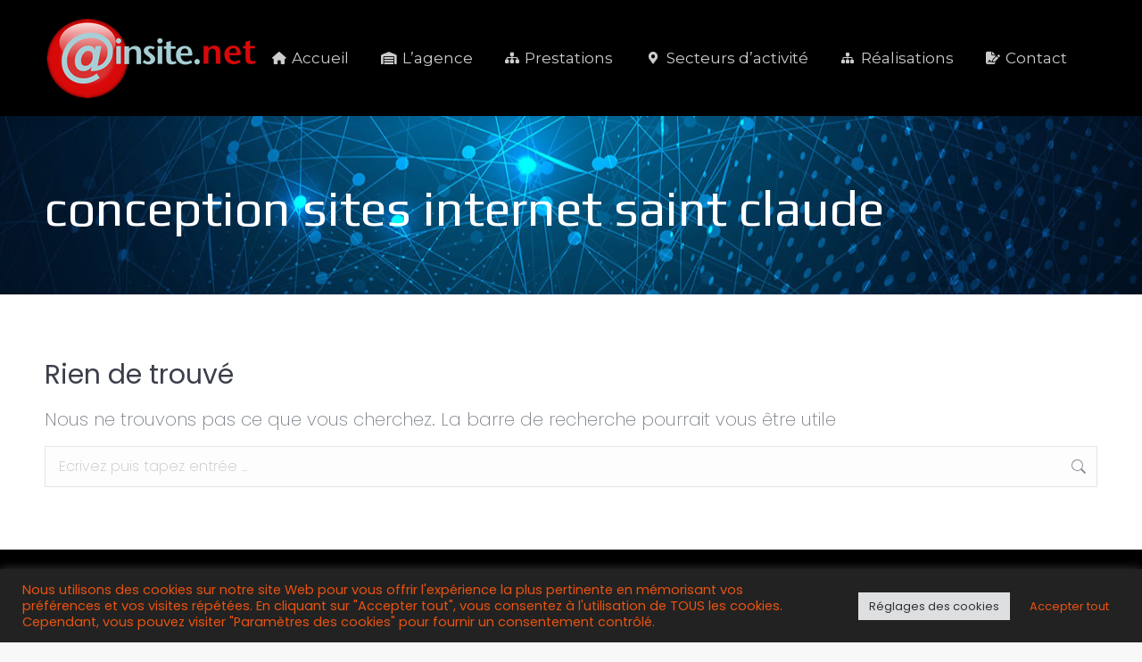

--- FILE ---
content_type: text/html; charset=UTF-8
request_url: https://www.ainsite.net/tag/conception-sites-internet-saint-claude/
body_size: 30807
content:
<!DOCTYPE html>
<!--[if !(IE 6) | !(IE 7) | !(IE 8)  ]><!--><html lang="fr-FR" class="no-js">
<!--<![endif]--><head><script data-no-optimize="1">var litespeed_docref=sessionStorage.getItem("litespeed_docref");litespeed_docref&&(Object.defineProperty(document,"referrer",{get:function(){return litespeed_docref}}),sessionStorage.removeItem("litespeed_docref"));</script> <meta charset="UTF-8" /><link rel="preconnect" href="https://fonts.gstatic.com/" crossorigin /><meta name="viewport" content="width=device-width, initial-scale=1, maximum-scale=1, user-scalable=0"/><link rel="profile" href="https://gmpg.org/xfn/11" /><title>conception sites internet saint claude - Ainsitenet</title><meta name="robots" content="follow, noindex"><meta property="og:url" content="https://www.ainsite.net/tag/conception-sites-internet-saint-claude/"><meta property="og:site_name" content="Ainsitenet"><meta property="og:locale" content="fr_FR"><meta property="og:type" content="object"><meta property="og:title" content="conception sites internet saint claude - Ainsitenet"><meta property="fb:pages" content=""><meta property="fb:admins" content=""><meta property="fb:app_id" content=""><meta name="twitter:card" content="summary"><meta name="twitter:site" content="https://twitter.com/ainsitenet?lang=fr"><meta name="twitter:creator" content="https://twitter.com/ainsitenet?lang=fr"><meta name="twitter:title" content="conception sites internet saint claude - Ainsitenet"><link rel='dns-prefetch' href='//maps.googleapis.com' /><link rel='dns-prefetch' href='//fonts.googleapis.com' /><link rel="alternate" type="application/rss+xml" title="Ainsitenet &raquo; Flux" href="https://www.ainsite.net/feed/" /><link rel="alternate" type="application/rss+xml" title="Ainsitenet &raquo; Flux des commentaires" href="https://www.ainsite.net/comments/feed/" /><link rel="alternate" type="application/rss+xml" title="Ainsitenet &raquo; Flux de l’étiquette conception sites internet saint claude" href="https://www.ainsite.net/tag/conception-sites-internet-saint-claude/feed/" /> <script type="text/javascript" src="[data-uri]" defer></script> <script src="[data-uri]" defer></script><script data-optimized="1" src="https://www.ainsite.net/wp-content/plugins/litespeed-cache/assets/js/webfontloader.min.js" defer></script><link data-optimized="2" rel="stylesheet" href="https://www.ainsite.net/wp-content/litespeed/css/e193e4cc6f67f53165bdc26107deb260.css?ver=6eaac" /> <script src="https://www.ainsite.net/wp-includes/js/jquery/jquery.min.js" id="jquery-core-js"></script> <script data-optimized="1" src="https://www.ainsite.net/wp-content/litespeed/js/607d94151ea493ffd141cec123795621.js?ver=95621" id="jquery-migrate-js" defer data-deferred="1"></script> <script data-optimized="1" src="https://www.ainsite.net/wp-content/litespeed/js/90c6b085fc48a2620a94a8f498b85a88.js?ver=85a88" id="imagesloaded-js" defer data-deferred="1"></script> <script data-optimized="1" src="https://www.ainsite.net/wp-content/litespeed/js/ec0290a1a9086b589ea81d8ae1fa7023.js?ver=a7023" id="masonry-js" defer data-deferred="1"></script> <script data-optimized="1" src="https://www.ainsite.net/wp-content/litespeed/js/23b2567e38e9526d696222416cfbc319.js?ver=bc319" id="ticker-js" defer data-deferred="1"></script> <script data-optimized="1" src="https://www.ainsite.net/wp-content/litespeed/js/aede031cbb891c80af9685b82ad92ada.js?ver=92ada" id="wp-blog-designer-script-js" defer data-deferred="1"></script> <script id="cookie-law-info-js-extra" src="[data-uri]" defer></script> <script data-optimized="1" src="https://www.ainsite.net/wp-content/litespeed/js/acac2cf9d3a806016cad433d07dcfdb4.js?ver=cfdb4" id="cookie-law-info-js" defer data-deferred="1"></script> <script id="dt-above-fold-js-extra" src="[data-uri]" defer></script> <script data-optimized="1" src="https://www.ainsite.net/wp-content/litespeed/js/20d750461c97e0604852bdcac98d7fc9.js?ver=d7fc9" id="dt-above-fold-js" defer data-deferred="1"></script> <script data-optimized="1" src="https://www.ainsite.net/wp-content/litespeed/js/2783cf7983d0f55baa547d480e51c259.js?ver=1c259" id="ultimate-vc-addons-modernizr-js" defer data-deferred="1"></script> <script data-optimized="1" src="https://www.ainsite.net/wp-content/litespeed/js/de94fbe053cad04d991cd000be864a93.js?ver=64a93" id="jquery_ui-js" defer data-deferred="1"></script> <script src="https://maps.googleapis.com/maps/api/js" id="ultimate-vc-addons-googleapis-js" defer data-deferred="1"></script> <script data-optimized="1" src="https://www.ainsite.net/wp-content/litespeed/js/ed48a21058a6f16c6f8afbab4c19e9fe.js?ver=9e9fe" id="jquery-ui-core-js" defer data-deferred="1"></script> <script data-optimized="1" src="https://www.ainsite.net/wp-content/litespeed/js/ed59e5b8ef61f95c8ae55ab26f2a79fc.js?ver=a79fc" id="jquery-ui-mouse-js" defer data-deferred="1"></script> <script data-optimized="1" src="https://www.ainsite.net/wp-content/litespeed/js/3680addd8934364ab2a14c62184c711f.js?ver=c711f" id="jquery-ui-slider-js" defer data-deferred="1"></script> <script data-optimized="1" src="https://www.ainsite.net/wp-content/litespeed/js/7d389eb3f4b17bc9f864e18251e38dda.js?ver=38dda" id="ultimate-vc-addons_range_tick-js" defer data-deferred="1"></script> <script data-optimized="1" src="https://www.ainsite.net/wp-content/litespeed/js/1122570bea44f162c284c8618e6e8149.js?ver=e8149" id="ultimate-vc-addons-script-js" defer data-deferred="1"></script> <script data-optimized="1" src="https://www.ainsite.net/wp-content/litespeed/js/aca307ea4684fe064df85543b87790f8.js?ver=790f8" id="ultimate-vc-addons-modal-all-js" defer data-deferred="1"></script> <script data-optimized="1" src="https://www.ainsite.net/wp-content/litespeed/js/62ac34abc3c2e432dcf290b009c34f8a.js?ver=34f8a" id="ultimate-vc-addons-jquery.shake-js" defer data-deferred="1"></script> <script data-optimized="1" src="https://www.ainsite.net/wp-content/litespeed/js/ada590f2c6fef75d4bfd8370a86a75ff.js?ver=a75ff" id="ultimate-vc-addons-jquery.vhparallax-js" defer data-deferred="1"></script> <script data-optimized="1" src="https://www.ainsite.net/wp-content/litespeed/js/9e29f019176fea4546558fb621de01b1.js?ver=e01b1" id="ultimate-vc-addons-row-bg-js" defer data-deferred="1"></script> <script data-optimized="1" src="https://www.ainsite.net/wp-content/litespeed/js/ded1ee9eeee767e4dfe02977bc930104.js?ver=30104" id="ultimate-vc-addons-jquery.ytplayer-js" defer data-deferred="1"></script> <script></script><link rel="https://api.w.org/" href="https://www.ainsite.net/wp-json/" /><link rel="alternate" title="JSON" type="application/json" href="https://www.ainsite.net/wp-json/wp/v2/tags/350" /><meta name="generator" content="Elementor 3.34.3; features: e_font_icon_svg; settings: css_print_method-external, google_font-enabled, font_display-swap"><meta name="generator" content="Powered by WPBakery Page Builder - drag and drop page builder for WordPress."/><meta name="generator" content="Powered by Slider Revolution 6.7.38 - responsive, Mobile-Friendly Slider Plugin for WordPress with comfortable drag and drop interface." /> <script type="text/javascript" id="the7-loader-script" src="[data-uri]" defer></script> <link rel="icon" href="https://www.ainsite.net/wp-content/uploads/2018/09/favicon.ico" type="image/x-icon" sizes="16x16"/><script src="[data-uri]" defer></script> <script src='https://www.googletagmanager.com/gtag/js?id=G-PECZL89C5D' defer data-deferred="1"></script><script src="[data-uri]" defer></script> <noscript><style>.wpb_animate_when_almost_visible { opacity: 1; }</style></noscript></head><body id="the7-body" class="archive tag tag-conception-sites-internet-saint-claude tag-350 wp-embed-responsive wp-theme-dt-the7 the7-core-ver-2.7.12 layout-masonry description-under-image dt-responsive-on right-mobile-menu-close-icon ouside-menu-close-icon mobile-hamburger-close-bg-enable mobile-hamburger-close-bg-hover-enable  fade-medium-mobile-menu-close-icon fade-medium-menu-close-icon accent-gradient srcset-enabled btn-flat custom-btn-color custom-btn-hover-color phantom-fade phantom-shadow-decoration phantom-main-logo-on sticky-mobile-header top-header first-switch-logo-left first-switch-menu-right second-switch-logo-left second-switch-menu-right right-mobile-menu layzr-loading-on no-avatars popup-message-style the7-ver-14.2.0 dt-fa-compatibility wpb-js-composer js-comp-ver-8.7.2 vc_responsive elementor-default elementor-kit-16934"><div id="load" class="hourglass-loader"><div class="load-wrap"><div class="the7-spinner"><div class="the7-spinner-animate-1"></div><div class="the7-spinner-animate-2"></div><div class="the7-spinner-animate-3"></div><div class="the7-spinner-animate-4"></div><div class="the7-spinner-animate-5"></div></div></div></div><div id="page" >
<a class="skip-link screen-reader-text" href="#content">Contenu en pleine largeur</a><div class="masthead inline-header right widgets full-height dividers shadow-decoration shadow-mobile-header-decoration small-mobile-menu-icon dt-parent-menu-clickable show-sub-menu-on-hover show-device-logo show-mobile-logo" ><div class="top-bar top-bar-empty top-bar-line-hide"><div class="top-bar-bg" ></div><div class="mini-widgets left-widgets"></div><div class="mini-widgets right-widgets"></div></div><header class="header-bar" role="banner"><div class="branding"><div id="site-title" class="assistive-text">Ainsitenet</div><div id="site-description" class="assistive-text">Création de sites web professionnels dans l&#039;Ain</div>
<a class="same-logo" href="https://www.ainsite.net/"><img data-lazyloaded="1" src="[data-uri]" class=" preload-me" data-src="https://www.ainsite.net/wp-content/uploads/2018/09/logo-ainsitenet-light.png" data-srcset="https://www.ainsite.net/wp-content/uploads/2018/09/logo-ainsitenet-light.png 240w, https://www.ainsite.net/wp-content/uploads/2018/09/logo-ainsitenet-light.png 240w" width="240" height="95" data-sizes="240px" alt="Ainsitenet" /><img data-lazyloaded="1" src="[data-uri]" class="mobile-logo preload-me" data-src="https://www.ainsite.net/wp-content/uploads/2018/09/logo-ainsitenet-light.png" data-srcset="https://www.ainsite.net/wp-content/uploads/2018/09/logo-ainsitenet-light.png 240w, https://www.ainsite.net/wp-content/uploads/2018/09/logo-ainsitenet-light.png 240w" width="240" height="95" data-sizes="240px" alt="Ainsitenet" /></a></div><ul id="primary-menu" class="main-nav underline-decoration upwards-line gradient-hover outside-item-remove-margin"><li class="menu-item menu-item-type-custom menu-item-object-custom menu-item-home menu-item-366 first depth-0"><a href='https://www.ainsite.net/' data-level='1'><i class="fas fa-home"></i><span class="menu-item-text"><span class="menu-text">Accueil</span></span></a></li><li class="menu-item menu-item-type-custom menu-item-object-custom menu-item-home menu-item-15845 depth-0"><a href='https://www.ainsite.net/#!/agence' data-level='1'><i class="fas fa-warehouse"></i><span class="menu-item-text"><span class="menu-text">L&rsquo;agence</span></span></a></li><li class="menu-item menu-item-type-custom menu-item-object-custom menu-item-home menu-item-has-children menu-item-369 has-children depth-0"><a href='https://www.ainsite.net/#!/services' data-level='1' aria-haspopup='true' aria-expanded='false'><i class="fas fa-sitemap"></i>
<span class="menu-item-text"><span class="menu-text">Prestations</span></span></a><ul class="sub-nav gradient-hover level-arrows-on" role="group"><li class="menu-item menu-item-type-post_type menu-item-object-post menu-item-has-children menu-item-16028 first has-children depth-1"><a href='https://www.ainsite.net/creation-de-sites-internet/' data-level='2' aria-haspopup='true' aria-expanded='false'><span class="menu-item-text"><span class="menu-text">Creation de sites internet</span></span></a><ul class="sub-nav gradient-hover level-arrows-on" role="group"><li class="menu-item menu-item-type-post_type menu-item-object-page menu-item-17273 first depth-2"><a href='https://www.ainsite.net/creation-de-site-internet-vitrine/' data-level='3'><span class="menu-item-text"><span class="menu-text">Création de site internet vitrine</span></span></a></li><li class="menu-item menu-item-type-post_type menu-item-object-page menu-item-17289 depth-2"><a href='https://www.ainsite.net/creation-de-site-internet-e-commerce/' data-level='3'><span class="menu-item-text"><span class="menu-text">Création de site internet e-commerce</span></span></a></li><li class="menu-item menu-item-type-post_type menu-item-object-page menu-item-17326 depth-2"><a href='https://www.ainsite.net/creation-de-blog/' data-level='3'><span class="menu-item-text"><span class="menu-text">Création de blog</span></span></a></li><li class="menu-item menu-item-type-post_type menu-item-object-page menu-item-17325 depth-2"><a href='https://www.ainsite.net/creation-de-site-internet-institutionnel/' data-level='3'><span class="menu-item-text"><span class="menu-text">Création de site internet institutionnel</span></span></a></li><li class="menu-item menu-item-type-post_type menu-item-object-page menu-item-17349 depth-2"><a href='https://www.ainsite.net/creation-de-site-internet-de-type-portfolio/' data-level='3'><span class="menu-item-text"><span class="menu-text">Création de site internet Portfolio</span></span></a></li><li class="menu-item menu-item-type-post_type menu-item-object-page menu-item-17362 depth-2"><a href='https://www.ainsite.net/creation-de-site-internet-communautaire/' data-level='3'><span class="menu-item-text"><span class="menu-text">Création de site internet communautaire</span></span></a></li><li class="menu-item menu-item-type-post_type menu-item-object-page menu-item-17369 depth-2"><a href='https://www.ainsite.net/creation-de-site-internet-evenementiel/' data-level='3'><span class="menu-item-text"><span class="menu-text">Création de site internet événementiel</span></span></a></li></ul></li><li class="menu-item menu-item-type-post_type menu-item-object-post menu-item-16027 depth-1"><a href='https://www.ainsite.net/reservation-de-nom-de-domaine/' data-level='2'><span class="menu-item-text"><span class="menu-text">Réservation nom de domaine</span></span></a></li><li class="menu-item menu-item-type-post_type menu-item-object-post menu-item-16026 depth-1"><a href='https://www.ainsite.net/hebergement-de-sites-internet/' data-level='2'><span class="menu-item-text"><span class="menu-text">Hébergement de sites internet</span></span></a></li><li class="menu-item menu-item-type-post_type menu-item-object-post menu-item-16025 depth-1"><a href='https://www.ainsite.net/referencement-de-sites-internet/' data-level='2'><span class="menu-item-text"><span class="menu-text">Référencement de site internet</span></span></a></li><li class="menu-item menu-item-type-post_type menu-item-object-post menu-item-16024 depth-1"><a href='https://www.ainsite.net/maintenance-de-site-internet/' data-level='2'><span class="menu-item-text"><span class="menu-text">Contrat de maintenance de site internet</span></span></a></li></ul></li><li class="menu-item menu-item-type-custom menu-item-object-custom menu-item-has-children menu-item-17617 has-children depth-0"><a href='#' class=' mega-menu-img mega-menu-img-left' data-level='1' aria-haspopup='true' aria-expanded='false'><i class="fa-fw icomoon-the7-font-the7-map-02" style="margin: 0px 6px 0px 0px;" ></i><span class="menu-item-text"><span class="menu-text">Secteurs d&rsquo;activité</span></span></a><ul class="sub-nav gradient-hover level-arrows-on" role="group"><li class="menu-item menu-item-type-custom menu-item-object-custom menu-item-has-children menu-item-18137 first has-children depth-1"><a href='#' data-level='2' aria-haspopup='true' aria-expanded='false'><span class="menu-item-text"><span class="menu-text">Ain</span></span></a><ul class="sub-nav gradient-hover level-arrows-on" role="group"><li class="menu-item menu-item-type-post_type menu-item-object-post menu-item-18061 first depth-2"><a href='https://www.ainsite.net/creation-de-sites-internet-a-polliat-ain/' data-level='3'><span class="menu-item-text"><span class="menu-text">Création site internet Polliat</span></span></a></li><li class="menu-item menu-item-type-post_type menu-item-object-post menu-item-17691 depth-2"><a href='https://www.ainsite.net/creation-de-sites-internet-a-amberieu-en-bugey-ain/' data-level='3'><span class="menu-item-text"><span class="menu-text">Création site internet Ambérieu-en-Bugey</span></span></a></li><li class="menu-item menu-item-type-post_type menu-item-object-post menu-item-17799 depth-2"><a href='https://www.ainsite.net/creation-de-sites-internet-a-ambronay-ain/' data-level='3'><span class="menu-item-text"><span class="menu-text">Création site internet Ambronay</span></span></a></li><li class="menu-item menu-item-type-post_type menu-item-object-post menu-item-17728 depth-2"><a href='https://www.ainsite.net/creation-de-sites-internet-a-arbent-ain/' data-level='3'><span class="menu-item-text"><span class="menu-text">Création site internet Arbent</span></span></a></li><li class="menu-item menu-item-type-post_type menu-item-object-post menu-item-17736 depth-2"><a href='https://www.ainsite.net/creation-de-sites-internet-a-bellignat-ain/' data-level='3'><span class="menu-item-text"><span class="menu-text">Création site internet Bellignat</span></span></a></li><li class="menu-item menu-item-type-post_type menu-item-object-post menu-item-18054 depth-2"><a href='https://www.ainsite.net/creation-de-sites-internet-a-beynost-ain/' data-level='3'><span class="menu-item-text"><span class="menu-text">Création sites internet Beynost</span></span></a></li><li class="menu-item menu-item-type-post_type menu-item-object-post menu-item-17757 depth-2"><a href='https://www.ainsite.net/creation-de-sites-internet-a-bourg-en-bresse-ain/' data-level='3'><span class="menu-item-text"><span class="menu-text">Création site internet Bourg en Bresse</span></span></a></li><li class="menu-item menu-item-type-taxonomy menu-item-object-category menu-item-16416 depth-2"><a href='https://www.ainsite.net/creation-sites-internet/realisation-de-site-internet-a-ceignes-ain/' data-level='3'><span class="menu-item-text"><span class="menu-text">Creation site internet Ceignes</span><span class="subtitle-text">Nous proposons aux artisans, entreprises, collectivités ou associations de la région de Ceignes des prestations de création de sites internet, hébergement de sites internet, référencement de sites internet, créations graphiques, développement web, intégrations html et xhtml, sécurité internet, formations web, sites vitrine, boutique en ligne, site de technologie flash, etc.. Voir des exemples de création de sites internet à Ceignes ci-dessous :</span></span></a></li><li class="menu-item menu-item-type-taxonomy menu-item-object-category menu-item-16557 depth-2"><a href='https://www.ainsite.net/creation-sites-internet/realisation-de-site-internet-cerdon-ain/' data-level='3'><span class="menu-item-text"><span class="menu-text">Creation site internet Cerdon</span><span class="subtitle-text">Nous proposons aux artisans, entreprises, collectivités ou associations de la région de Cerdon dans l’Ain, des prestations de création de sites internet, hébergement de sites internet, référencement de sites internet, créations graphiques, développement web, intégrations html et xhtml, sécurité internet, formations web, sites vitrine, boutique en ligne, site de technologie flash, etc.. Voir des exemples de création de sites internet à Cerdon ci-dessous :</span></span></a></li><li class="menu-item menu-item-type-post_type menu-item-object-post menu-item-17772 depth-2"><a href='https://www.ainsite.net/creation-de-sites-internet-a-cessy-ain/' data-level='3'><span class="menu-item-text"><span class="menu-text">Création site internet Cessy</span></span></a></li><li class="menu-item menu-item-type-post_type menu-item-object-post menu-item-17743 depth-2"><a href='https://www.ainsite.net/creation-de-sites-internet-a-ceyzeriat-ain/' data-level='3'><span class="menu-item-text"><span class="menu-text">Création site internet Ceyzériat</span></span></a></li><li class="menu-item menu-item-type-post_type menu-item-object-post menu-item-17708 depth-2"><a href='https://www.ainsite.net/creation-de-sites-internet-a-chatillon-en-michaille-ain/' data-level='3'><span class="menu-item-text"><span class="menu-text">Création site internet Châtillon-en-Michaille</span></span></a></li><li class="menu-item menu-item-type-post_type menu-item-object-post menu-item-17765 depth-2"><a href='https://www.ainsite.net/creation-de-sites-internet-a-chatillon-sur-chalaronne-ain/' data-level='3'><span class="menu-item-text"><span class="menu-text">Création site internet Châtillon/Chalaronne</span></span></a></li><li class="menu-item menu-item-type-post_type menu-item-object-post menu-item-17721 depth-2"><a href='https://www.ainsite.net/creation-de-sites-internet-a-culoz-ain/' data-level='3'><span class="menu-item-text"><span class="menu-text">Création site internet Culoz</span></span></a></li><li class="menu-item menu-item-type-post_type menu-item-object-post menu-item-17650 depth-2"><a href='https://www.ainsite.net/creation-de-sites-internet-a-dagneux-ain/' data-level='3'><span class="menu-item-text"><span class="menu-text">Création site internet Dagneux</span></span></a></li><li class="menu-item menu-item-type-post_type menu-item-object-post menu-item-17810 depth-2"><a href='https://www.ainsite.net/creation-de-sites-internet-a-divonne-les-bains-ain/' data-level='3'><span class="menu-item-text"><span class="menu-text">Création site internet Divonne-les-Bains</span></span></a></li><li class="menu-item menu-item-type-post_type menu-item-object-post menu-item-17787 depth-2"><a href='https://www.ainsite.net/creation-de-sites-internet-a-dortan-ain/' data-level='3'><span class="menu-item-text"><span class="menu-text">Création site internet Dortan</span></span></a></li><li class="menu-item menu-item-type-post_type menu-item-object-post menu-item-17564 depth-2"><a href='https://www.ainsite.net/creation-de-sites-internet-a-feillens-01/' data-level='3'><span class="menu-item-text"><span class="menu-text">Création site internet Feillens</span></span></a></li><li class="menu-item menu-item-type-post_type menu-item-object-post menu-item-18047 depth-2"><a href='https://www.ainsite.net/creation-de-sites-internet-a-ferney-voltaire-ain/' data-level='3'><span class="menu-item-text"><span class="menu-text">Création sites internet Ferney-Voltaire</span></span></a></li><li class="menu-item menu-item-type-taxonomy menu-item-object-category menu-item-16449 depth-2"><a href='https://www.ainsite.net/creation-sites-internet/realisation-de-site-internet-geovreissiat-ain/' data-level='3'><span class="menu-item-text"><span class="menu-text">Creation site internet Géovreissiat</span><span class="subtitle-text">Nous proposons aux artisans, entreprises, collectivités ou associations de la région de Géovreissiat dans l’Ain des prestations de création de sites internet, hébergement de sites internet, référencement de sites internet, créations graphiques, développement web, intégrations html et xhtml, sécurité internet, formations web, sites vitrine, boutique en ligne, site de technologie flash, etc.. Voir des exemples de création de sites internet à Géovreissiat ci-dessous :</span></span></a></li><li class="menu-item menu-item-type-taxonomy menu-item-object-category menu-item-16402 depth-2"><a href='https://www.ainsite.net/creation-sites-internet/realisation-de-site-internet-gex-ain/' data-level='3'><span class="menu-item-text"><span class="menu-text">Creation site internet Gex</span><span class="subtitle-text">Conception web à Gex Creation site internet Gex : principale prestation proposée aux artisans, entreprises, collectivités ou associations de la région de Gex dans l’Aine. De plus, nous assurons du même coup l’hébergement et le référencement de votre web. En outre, nous vous proposons un contrat de maintenance pour vos mises à jour. Voir des exemples de création de sites internet à Gex ci-dessous :</span></span></a></li><li class="menu-item menu-item-type-post_type menu-item-object-post menu-item-17714 depth-2"><a href='https://www.ainsite.net/creation-de-sites-internet-a-hauteville-lompnes-ain/' data-level='3'><span class="menu-item-text"><span class="menu-text">Création site internet Hauteville-Lompnès</span></span></a></li><li class="menu-item menu-item-type-post_type menu-item-object-post menu-item-17839 depth-2"><a href='https://www.ainsite.net/creation-de-sites-internet-a-izernore-ain/' data-level='3'><span class="menu-item-text"><span class="menu-text">Création site internet Izernore</span></span></a></li><li class="menu-item menu-item-type-post_type menu-item-object-post menu-item-18125 depth-2"><a href='https://www.ainsite.net/creation-de-sites-internet-a-la-boisse-ain/' data-level='3'><span class="menu-item-text"><span class="menu-text">Création site internet La Boisse</span></span></a></li><li class="menu-item menu-item-type-post_type menu-item-object-post menu-item-17817 depth-2"><a href='https://www.ainsite.net/creation-de-sites-internet-a-lagnieu-ain/' data-level='3'><span class="menu-item-text"><span class="menu-text">Création site internet Lagnieu</span></span></a></li><li class="menu-item menu-item-type-taxonomy menu-item-object-category menu-item-16549 depth-2"><a href='https://www.ainsite.net/creation-sites-internet/realisation-de-site-internet-maillat-ain/' data-level='3'><span class="menu-item-text"><span class="menu-text">Creation site internet Maillat</span><span class="subtitle-text">Nous proposons aux artisans, entreprises, collectivités ou associations de la région de Maillat dans l’Ain, des prestations de création de sites internet, hébergement de sites internet, référencement de sites internet, créations graphiques, développement web, intégrations html et xhtml, sécurité internet, formations web, sites vitrine, boutique en ligne, site de technologie flash, etc.. Voir un exemple de création de site internet à Maillat ci-dessous :</span></span></a></li><li class="menu-item menu-item-type-post_type menu-item-object-post menu-item-18095 depth-2"><a href='https://www.ainsite.net/creation-de-sites-internet-a-marboz-ain/' data-level='3'><span class="menu-item-text"><span class="menu-text">Création site internet Marboz</span></span></a></li><li class="menu-item menu-item-type-post_type menu-item-object-post menu-item-18111 depth-2"><a href='https://www.ainsite.net/creation-de-sites-internet-a-meximieux-ain/' data-level='3'><span class="menu-item-text"><span class="menu-text">Création site internet Meximieux</span></span></a></li><li class="menu-item menu-item-type-post_type menu-item-object-post menu-item-18040 depth-2"><a href='https://www.ainsite.net/creation-de-sites-internet-a-miribel-ain/' data-level='3'><span class="menu-item-text"><span class="menu-text">Création site internet Miribel</span></span></a></li><li class="menu-item menu-item-type-post_type menu-item-object-post menu-item-18118 depth-2"><a href='https://www.ainsite.net/creation-de-sites-internet-a-montluel-ain/' data-level='3'><span class="menu-item-text"><span class="menu-text">Création site internet Montluel</span></span></a></li><li class="menu-item menu-item-type-taxonomy menu-item-object-category menu-item-16358 depth-2"><a href='https://www.ainsite.net/creation-sites-internet/realisation-de-site-internet-montreal-la-cluse-ain/' data-level='3'><span class="menu-item-text"><span class="menu-text">Creation site internet Montréal La Cluse</span><span class="subtitle-text">Conception web à Montréal La Cluse Creation site internet Montréal La Cluse : principale prestation proposée aux artisans, entreprises, collectivités ou associations de la région de Montréal La Cluse dans l’Ain. De plus, nous assurons du même coup l’hébergement et le référencement de votre web. En outre, nous vous proposons un contrat de maintenance pour vos mises à jour. Voir des exemples de création de sites internet à Montréal La Cluse ci-dessous :</span></span></a></li><li class="menu-item menu-item-type-taxonomy menu-item-object-category menu-item-16321 depth-2"><a href='https://www.ainsite.net/creation-sites-internet/realisation-de-site-internet-nantua-ain/' data-level='3'><span class="menu-item-text"><span class="menu-text">Creation site internet Nantua</span><span class="subtitle-text">Nous proposons aux artisans, entreprises, collectivités ou associations de la région de Nantua dans l’Ain, des prestations de création de sites internet, hébergement de sites internet, référencement de sites internet, créations graphiques, développement web, intégrations html et xhtml, sécurité internet, formations web, sites vitrine, boutique en ligne, site de technologie flash, etc.. Voir un exemple de création de site internet à Nantua ci-dessous :</span></span></a></li><li class="menu-item menu-item-type-taxonomy menu-item-object-category menu-item-16382 depth-2"><a href='https://www.ainsite.net/creation-sites-internet/realisation-de-site-internet-nurieux-volognat-ain/' data-level='3'><span class="menu-item-text"><span class="menu-text">Creation site internet Nurieux-Volognat</span><span class="subtitle-text">Nous proposons aux artisans, entreprises, collectivités ou associations de la région de Nurieux-Volognat dans l’Ain, des prestations de création de sites internet, hébergement de sites internet, référencement de sites internet, créations graphiques, développement web, intégrations html et xhtml, sécurité internet, formations web, sites vitrine, boutique en ligne, site de technologie flash, etc.. Voir des exemples de création de sites internet à Nurieux-Volognat ci-dessous :</span></span></a></li><li class="menu-item menu-item-type-post_type menu-item-object-post menu-item-17520 depth-2"><a href='https://www.ainsite.net/creation-de-sites-internet-a-oyonnax-ain/' data-level='3'><span class="menu-item-text"><span class="menu-text">Création site internet Oyonnax</span></span></a></li><li class="menu-item menu-item-type-post_type menu-item-object-post menu-item-17700 depth-2"><a href='https://www.ainsite.net/creation-de-sites-internet-a-ornex-ain/' data-level='3'><span class="menu-item-text"><span class="menu-text">Création site internet Ornex</span></span></a></li><li class="menu-item menu-item-type-post_type menu-item-object-post menu-item-17824 depth-2"><a href='https://www.ainsite.net/creation-de-sites-internet-a-peronnas-ain/' data-level='3'><span class="menu-item-text"><span class="menu-text">Création sites internet Péronnas</span></span></a></li><li class="menu-item menu-item-type-post_type menu-item-object-post menu-item-18068 depth-2"><a href='https://www.ainsite.net/creation-de-sites-internet-a-polliat-ain/' data-level='3'><span class="menu-item-text"><span class="menu-text">Création sites internet Polliat</span></span></a></li><li class="menu-item menu-item-type-post_type menu-item-object-post menu-item-17779 depth-2"><a href='https://www.ainsite.net/creation-de-sites-internet-a-pont-dain-ain/' data-level='3'><span class="menu-item-text"><span class="menu-text">Création site internet Pont-d’Ain</span></span></a></li><li class="menu-item menu-item-type-post_type menu-item-object-post menu-item-17848 depth-2"><a href='https://www.ainsite.net/creation-de-sites-internet-a-pont-de-vaux-ain/' data-level='3'><span class="menu-item-text"><span class="menu-text">Création site internet Pont-de-Vaux</span></span></a></li><li class="menu-item menu-item-type-taxonomy menu-item-object-category menu-item-16537 depth-2"><a href='https://www.ainsite.net/creation-sites-internet/realisation-de-site-internet-port-ain/' data-level='3'><span class="menu-item-text"><span class="menu-text">Creation site internet Port</span><span class="subtitle-text">Conception web à Port Creation site internet Port : principale prestation proposée aux artisans, entreprises, collectivités ou associations de la région de Port dans l’Ain. De plus, nous assurons du même coup l’hébergement et le référencement de votre web. En outre, nous vous proposons un contrat de maintenance pour vos mises à jour. Voir des exemples de création de sites internet à Port ci-dessous :</span></span></a></li><li class="menu-item menu-item-type-post_type menu-item-object-post menu-item-18104 depth-2"><a href='https://www.ainsite.net/creation-de-sites-internet-a-replonges-ain/' data-level='3'><span class="menu-item-text"><span class="menu-text">Création site internet Replonges</span></span></a></li><li class="menu-item menu-item-type-post_type menu-item-object-post menu-item-17656 depth-2"><a href='https://www.ainsite.net/creation-de-sites-internet-a-reyrieux-ain/' data-level='3'><span class="menu-item-text"><span class="menu-text">Création site internet Reyrieux</span></span></a></li><li class="menu-item menu-item-type-post_type menu-item-object-post menu-item-17532 depth-2"><a href='https://www.ainsite.net/sonthonnax-la-montagne-creation-de-sites-internet-et-boutiques-en-ligne/' data-level='3'><span class="menu-item-text"><span class="menu-text">Création site internet Sonthonnax-la-Mgne</span></span></a></li><li class="menu-item menu-item-type-post_type menu-item-object-post menu-item-17515 depth-2"><a href='https://www.ainsite.net/creation-de-sites-internet-a-saint-andre-de-corcy-ain/' data-level='3'><span class="menu-item-text"><span class="menu-text">Création site internet Saint-André-de-Corcy</span></span></a></li><li class="menu-item menu-item-type-post_type menu-item-object-post menu-item-18094 depth-2"><a href='https://www.ainsite.net/creation-de-sites-internet-a-st-denis-les-bourg-ain/' data-level='3'><span class="menu-item-text"><span class="menu-text">Création site internet à Saint-Denis-les-Bourg</span></span></a></li><li class="menu-item menu-item-type-post_type menu-item-object-post menu-item-18126 depth-2"><a href='https://www.ainsite.net/creation-de-sites-internet-a-st-etienne-du-bois-01/' data-level='3'><span class="menu-item-text"><span class="menu-text">Création site internet St-Etienne-du Bois</span></span></a></li><li class="menu-item menu-item-type-post_type menu-item-object-post menu-item-17546 depth-2"><a href='https://www.ainsite.net/creation-de-sites-internet-a-saint-genis-pouilly-ain/' data-level='3'><span class="menu-item-text"><span class="menu-text">Création site internet Saint-Genis-Pouilly</span></span></a></li><li class="menu-item menu-item-type-post_type menu-item-object-post menu-item-18076 depth-2"><a href='https://www.ainsite.net/creation-de-sites-internet-a-saint-rambert-en-bugey-ain/' data-level='3'><span class="menu-item-text"><span class="menu-text">Création site internet ST-Rambert-en-Bugey</span></span></a></li><li class="menu-item menu-item-type-post_type menu-item-object-post menu-item-17662 depth-2"><a href='https://www.ainsite.net/creation-de-sites-internet-a-thoiry-ain/' data-level='3'><span class="menu-item-text"><span class="menu-text">Création site internet Thoiry</span></span></a></li><li class="menu-item menu-item-type-post_type menu-item-object-post menu-item-17556 depth-2"><a href='https://www.ainsite.net/creation-de-sites-internet-a-trevoux-ain/' data-level='3'><span class="menu-item-text"><span class="menu-text">Création site internet Trévoux</span></span></a></li><li class="menu-item menu-item-type-post_type menu-item-object-post menu-item-17474 depth-2"><a href='https://www.ainsite.net/creation-de-sites-internet-a-valserhone-01/' data-level='3'><span class="menu-item-text"><span class="menu-text">Création site internet Valserhône</span></span></a></li><li class="menu-item menu-item-type-post_type menu-item-object-post menu-item-17832 depth-2"><a href='https://www.ainsite.net/creation-de-sites-internet-a-viriat-ain/' data-level='3'><span class="menu-item-text"><span class="menu-text">Création site internet Viriat</span></span></a></li><li class="menu-item menu-item-type-post_type menu-item-object-post menu-item-17750 depth-2"><a href='https://www.ainsite.net/creation-de-sites-internet-a-vonnas-ain/' data-level='3'><span class="menu-item-text"><span class="menu-text">Création site internet Vonnas</span></span></a></li></ul></li><li class="menu-item menu-item-type-custom menu-item-object-custom menu-item-has-children menu-item-18138 has-children depth-1"><a href='#' data-level='2' aria-haspopup='true' aria-expanded='false'><span class="menu-item-text"><span class="menu-text">Jura</span></span></a><ul class="sub-nav gradient-hover level-arrows-on" role="group"><li class="menu-item menu-item-type-post_type menu-item-object-post menu-item-18019 first depth-2"><a href='https://www.ainsite.net/creation-de-sites-internet-a-arbois-jura/' data-level='3'><span class="menu-item-text"><span class="menu-text">Création site internet Arbois</span></span></a></li><li class="menu-item menu-item-type-post_type menu-item-object-post menu-item-17912 depth-2"><a href='https://www.ainsite.net/creation-de-sites-internet-a-champagnole-jura/' data-level='3'><span class="menu-item-text"><span class="menu-text">Création site internet Champagnole</span></span></a></li><li class="menu-item menu-item-type-post_type menu-item-object-post menu-item-17941 depth-2"><a href='https://www.ainsite.net/creation-de-sites-internet-a-dole-jura/' data-level='3'><span class="menu-item-text"><span class="menu-text">Création site internet Dole</span></span></a></li><li class="menu-item menu-item-type-post_type menu-item-object-post menu-item-18013 depth-2"><a href='https://www.ainsite.net/creation-de-sites-internet-a-lavans-les-saint-claude-jura/' data-level='3'><span class="menu-item-text"><span class="menu-text">Création site internet Lavans-les-Saint-Claude</span></span></a></li><li class="menu-item menu-item-type-post_type menu-item-object-post menu-item-17918 depth-2"><a href='https://www.ainsite.net/creation-de-sites-internet-a-lons-le-saunier-jura/' data-level='3'><span class="menu-item-text"><span class="menu-text">Création site internet Lons-le-Saunier</span></span></a></li><li class="menu-item menu-item-type-post_type menu-item-object-post menu-item-17987 depth-2"><a href='https://www.ainsite.net/creation-de-sites-internet-a-moirans-en-montagne-jura/' data-level='3'><span class="menu-item-text"><span class="menu-text">Création site internet Moirans-en-Montagne</span></span></a></li><li class="menu-item menu-item-type-post_type menu-item-object-post menu-item-17994 depth-2"><a href='https://www.ainsite.net/creation-de-sites-internet-a-morbier-jura/' data-level='3'><span class="menu-item-text"><span class="menu-text">Création site internet Morbier</span></span></a></li><li class="menu-item menu-item-type-post_type menu-item-object-post menu-item-17948 depth-2"><a href='https://www.ainsite.net/creation-de-sites-internet-a-morez-jura/' data-level='3'><span class="menu-item-text"><span class="menu-text">Création site internet Morez</span></span></a></li><li class="menu-item menu-item-type-post_type menu-item-object-post menu-item-18026 depth-2"><a href='https://www.ainsite.net/creation-de-sites-internet-a-orgelet-jura/' data-level='3'><span class="menu-item-text"><span class="menu-text">Création sites internet Orgelet</span></span></a></li><li class="menu-item menu-item-type-post_type menu-item-object-post menu-item-17955 depth-2"><a href='https://www.ainsite.net/creation-de-sites-internet-a-poligny-jura/' data-level='3'><span class="menu-item-text"><span class="menu-text">Création site internet Poligny</span></span></a></li><li class="menu-item menu-item-type-post_type menu-item-object-post menu-item-17980 depth-2"><a href='https://www.ainsite.net/creation-de-sites-internet-aux-rousses-jura/' data-level='3'><span class="menu-item-text"><span class="menu-text">Création site internet les Rousses</span></span></a></li><li class="menu-item menu-item-type-post_type menu-item-object-post menu-item-17964 depth-2"><a href='https://www.ainsite.net/creation-de-sites-internet-a-saint-amour-jura/' data-level='3'><span class="menu-item-text"><span class="menu-text">Création site internet Saint-Amour</span></span></a></li><li class="menu-item menu-item-type-post_type menu-item-object-post menu-item-18033 depth-2"><a href='https://www.ainsite.net/creation-de-sites-internet-a-saint-claude-jura/' data-level='3'><span class="menu-item-text"><span class="menu-text">Création sites internet  Saint-Claude</span></span></a></li><li class="menu-item menu-item-type-post_type menu-item-object-post menu-item-18006 depth-2"><a href='https://www.ainsite.net/creation-de-sites-internet-a-saint-lupicin-jura/' data-level='3'><span class="menu-item-text"><span class="menu-text">Création site internet Saint-Lupicin</span></span></a></li><li class="menu-item menu-item-type-post_type menu-item-object-post menu-item-17972 depth-2"><a href='https://www.ainsite.net/creation-de-sites-internet-a-salins-les-bains-jura/' data-level='3'><span class="menu-item-text"><span class="menu-text">Création sites internet Salins-les-Bains</span></span></a></li><li class="menu-item menu-item-type-post_type menu-item-object-post menu-item-17927 depth-2"><a href='https://www.ainsite.net/creation-de-sites-internet-a-thoirette-jura/' data-level='3'><span class="menu-item-text"><span class="menu-text">Création de sites internet à Thoirette  (Jura)</span></span></a></li><li class="menu-item menu-item-type-post_type menu-item-object-post menu-item-17934 depth-2"><a href='https://www.ainsite.net/creation-de-sites-internet-a-vaux-les-saint-claude-jura/' data-level='3'><span class="menu-item-text"><span class="menu-text">Création sites internet Vaux-les-Saint-Claude</span></span></a></li></ul></li><li class="menu-item menu-item-type-taxonomy menu-item-object-category menu-item-18569 depth-1"><a href='https://www.ainsite.net/realisation-en-isere/' data-level='2'><span class="menu-item-text"><span class="menu-text">Isère</span></span></a></li><li class="menu-item menu-item-type-custom menu-item-object-custom menu-item-17619 depth-1"><a href='#' data-level='2'><span class="menu-item-text"><span class="menu-text">Rhône</span></span></a></li></ul></li><li class="menu-item menu-item-type-custom menu-item-object-custom menu-item-has-children menu-item-18194 has-children depth-0"><a href='#' class=' mega-menu-img mega-menu-img-left' data-level='1' aria-haspopup='true' aria-expanded='false'><i class="fa-fw Defaults-sitemap" style="margin: 0px 6px 0px 0px;" ></i><span class="menu-item-text"><span class="menu-text">Réalisations</span></span></a><ul class="sub-nav gradient-hover level-arrows-on" role="group"><li class="menu-item menu-item-type-taxonomy menu-item-object-category menu-item-18196 first depth-1"><a href='https://www.ainsite.net/creation-sites-internet/realisation-de-site-internet-geovreissiat-ain/' data-level='2'><span class="menu-item-text"><span class="menu-text">Réalisation site internet Béard-Géovreissiat</span><span class="subtitle-text">Nous proposons aux artisans, entreprises, collectivités ou associations de la région de Géovreissiat dans l’Ain des prestations de création de sites internet, hébergement de sites internet, référencement de sites internet, créations graphiques, développement web, intégrations html et xhtml, sécurité internet, formations web, sites vitrine, boutique en ligne, site de technologie flash, etc.. Voir des exemples de création de sites internet à Géovreissiat ci-dessous :</span></span></a></li><li class="menu-item menu-item-type-taxonomy menu-item-object-category menu-item-18488 depth-1"><a href='https://www.ainsite.net/creation-sites-internet/realisation-de-site-internet-a-ceignes-ain/' data-level='2'><span class="menu-item-text"><span class="menu-text">Réalisation de site internet Ceignes</span><span class="subtitle-text">Nous proposons aux artisans, entreprises, collectivités ou associations de la région de Ceignes des prestations de création de sites internet, hébergement de sites internet, référencement de sites internet, créations graphiques, développement web, intégrations html et xhtml, sécurité internet, formations web, sites vitrine, boutique en ligne, site de technologie flash, etc.. Voir des exemples de création de sites internet à Ceignes ci-dessous :</span></span></a></li><li class="menu-item menu-item-type-taxonomy menu-item-object-category menu-item-18199 depth-1"><a href='https://www.ainsite.net/creation-sites-internet/realisation-de-site-internet-cerdon-ain/' data-level='2'><span class="menu-item-text"><span class="menu-text">Réalisation de site internet Cerdon</span><span class="subtitle-text">Nous proposons aux artisans, entreprises, collectivités ou associations de la région de Cerdon dans l’Ain, des prestations de création de sites internet, hébergement de sites internet, référencement de sites internet, créations graphiques, développement web, intégrations html et xhtml, sécurité internet, formations web, sites vitrine, boutique en ligne, site de technologie flash, etc.. Voir des exemples de création de sites internet à Cerdon ci-dessous :</span></span></a></li><li class="menu-item menu-item-type-taxonomy menu-item-object-category menu-item-18202 depth-1"><a href='https://www.ainsite.net/creation-sites-internet/realisation-de-site-internet-gex-ain/' data-level='2'><span class="menu-item-text"><span class="menu-text">Réalisation de site internet Gex</span><span class="subtitle-text">Conception web à Gex Creation site internet Gex : principale prestation proposée aux artisans, entreprises, collectivités ou associations de la région de Gex dans l’Aine. De plus, nous assurons du même coup l’hébergement et le référencement de votre web. En outre, nous vous proposons un contrat de maintenance pour vos mises à jour. Voir des exemples de création de sites internet à Gex ci-dessous :</span></span></a></li><li class="menu-item menu-item-type-taxonomy menu-item-object-category menu-item-18203 depth-1"><a href='https://www.ainsite.net/creation-sites-internet/realisation-de-site-internet-izernore-ain/' data-level='2'><span class="menu-item-text"><span class="menu-text">Réalisation de site internet Izernore</span><span class="subtitle-text">Nous proposons aux artisans, entreprises, collectivités ou associations de la région d’Izernore dans l’Ain, des prestations de création de sites internet, hébergement de sites internet, référencement de sites internet, créations graphiques, développement web, intégrations html et xhtml, sécurité internet, formations web, sites vitrine, boutique en ligne, site de technologie flash, etc.. Voir des exemples de création de sites internet ci-dessous : </span></span></a></li><li class="menu-item menu-item-type-taxonomy menu-item-object-category menu-item-18204 depth-1"><a href='https://www.ainsite.net/creation-sites-internet/realisation-de-site-internet-lons-le-saunier-jura/' data-level='2'><span class="menu-item-text"><span class="menu-text">Réalisation de site internet Lons le Saunier</span><span class="subtitle-text">Conception web à Lons le Saunier Creation site internet Lons le Saunier : principale prestation proposée aux artisans, entreprises, collectivités ou associations de la région de Lons le Saunier dans le Jura. De plus, nous assurons du même coup l’hébergement et le référencement de votre web. En outre, nous vous proposons un contrat de maintenance pour vos mises à jour. Voir des exemples de création de sites internet à Lons le Saunier ci-dessous :</span></span></a></li><li class="menu-item menu-item-type-taxonomy menu-item-object-category menu-item-18198 depth-1"><a href='https://www.ainsite.net/creation-sites-internet/realisation-de-site-internet-lyon-rhone/' data-level='2'><span class="menu-item-text"><span class="menu-text">Réalisation de site internet Lyon</span><span class="subtitle-text">Nous proposons aux artisans, entreprises, collectivités ou associations de la région de Lyon dans le Rhône, des prestations de création de sites internet, hébergement de sites internet, référencement de sites internet, créations graphiques, développement web, intégrations html et xhtml, sécurité internet, formations web, sites vitrine, boutique en ligne, site de technologie flash, etc.. Voir des exemples de création de sites internet à Lyon ci-dessous :</span></span></a></li><li class="menu-item menu-item-type-taxonomy menu-item-object-category menu-item-18206 depth-1"><a href='https://www.ainsite.net/creation-sites-internet/realisation-de-site-internet-maillat-ain/' data-level='2'><span class="menu-item-text"><span class="menu-text">Réalisation de site internet Maillat</span><span class="subtitle-text">Nous proposons aux artisans, entreprises, collectivités ou associations de la région de Maillat dans l’Ain, des prestations de création de sites internet, hébergement de sites internet, référencement de sites internet, créations graphiques, développement web, intégrations html et xhtml, sécurité internet, formations web, sites vitrine, boutique en ligne, site de technologie flash, etc.. Voir un exemple de création de site internet à Maillat ci-dessous :</span></span></a></li><li class="menu-item menu-item-type-taxonomy menu-item-object-category menu-item-18197 depth-1"><a href='https://www.ainsite.net/creation-sites-internet/realisation-de-site-internet-montreal-la-cluse-ain/' data-level='2'><span class="menu-item-text"><span class="menu-text">Réalisation de site internet Montréal La Cluse</span><span class="subtitle-text">Conception web à Montréal La Cluse Creation site internet Montréal La Cluse : principale prestation proposée aux artisans, entreprises, collectivités ou associations de la région de Montréal La Cluse dans l’Ain. De plus, nous assurons du même coup l’hébergement et le référencement de votre web. En outre, nous vous proposons un contrat de maintenance pour vos mises à jour. Voir des exemples de création de sites internet à Montréal La Cluse ci-dessous :</span></span></a></li><li class="menu-item menu-item-type-taxonomy menu-item-object-category menu-item-18207 depth-1"><a href='https://www.ainsite.net/creation-sites-internet/realisation-de-site-internet-nantua-ain/' data-level='2'><span class="menu-item-text"><span class="menu-text">Réalisation de site internet Nantua</span><span class="subtitle-text">Nous proposons aux artisans, entreprises, collectivités ou associations de la région de Nantua dans l’Ain, des prestations de création de sites internet, hébergement de sites internet, référencement de sites internet, créations graphiques, développement web, intégrations html et xhtml, sécurité internet, formations web, sites vitrine, boutique en ligne, site de technologie flash, etc.. Voir un exemple de création de site internet à Nantua ci-dessous :</span></span></a></li><li class="menu-item menu-item-type-taxonomy menu-item-object-category menu-item-18208 depth-1"><a href='https://www.ainsite.net/creation-sites-internet/realisation-de-site-internet-nurieux-volognat-ain/' data-level='2'><span class="menu-item-text"><span class="menu-text">Réalisation de site internet Nurieux-Volognat</span><span class="subtitle-text">Nous proposons aux artisans, entreprises, collectivités ou associations de la région de Nurieux-Volognat dans l’Ain, des prestations de création de sites internet, hébergement de sites internet, référencement de sites internet, créations graphiques, développement web, intégrations html et xhtml, sécurité internet, formations web, sites vitrine, boutique en ligne, site de technologie flash, etc.. Voir des exemples de création de sites internet à Nurieux-Volognat ci-dessous :</span></span></a></li><li class="menu-item menu-item-type-taxonomy menu-item-object-category menu-item-18209 depth-1"><a href='https://www.ainsite.net/creation-sites-internet/realisation-de-site-internet-oyonnax-ain/' data-level='2'><span class="menu-item-text"><span class="menu-text">Réalisation de site internet Oyonnax</span><span class="subtitle-text">Conception web à Oyonnax Creation site internet Oyonnax : principale prestation proposée aux artisans, entreprises, collectivités ou associations de la région d’Oyonnax dans l’Ain. De plus, nous assurons du même coup l’hébergement et le référencement de votre web. En outre, nous vous proposons un contrat de maintenance pour vos mises à jour. Voir des exemples de création de sites internet à Oyonnax ci-dessous :</span></span></a></li><li class="menu-item menu-item-type-taxonomy menu-item-object-category menu-item-18200 depth-1"><a href='https://www.ainsite.net/creation-sites-internet/realisation-de-site-internet-port-ain/' data-level='2'><span class="menu-item-text"><span class="menu-text">Réalisation de site internet Port</span><span class="subtitle-text">Conception web à Port Creation site internet Port : principale prestation proposée aux artisans, entreprises, collectivités ou associations de la région de Port dans l’Ain. De plus, nous assurons du même coup l’hébergement et le référencement de votre web. En outre, nous vous proposons un contrat de maintenance pour vos mises à jour. Voir des exemples de création de sites internet à Port ci-dessous :</span></span></a></li><li class="menu-item menu-item-type-taxonomy menu-item-object-category menu-item-18522 depth-1"><a href='https://www.ainsite.net/creation-sites-internet/realisation-de-site-internet-saint-claude-jura/' data-level='2'><span class="menu-item-text"><span class="menu-text">Réalisation de site internet Saint Claude</span><span class="subtitle-text">Nous proposons aux artisans, entreprises, collectivités ou associations de la région de Saint-Claude dans le Jura, des prestations de création de sites internet, hébergement de sites internet, référencement de sites internet, créations graphiques, développement web, intégrations html et xhtml, sécurité internet, formations web, sites vitrine, boutique en ligne, site de technologie flash, etc.. Voir des exemples de création de sites internet à Saint-Claude ci-dessous :</span></span></a></li><li class="menu-item menu-item-type-taxonomy menu-item-object-category menu-item-18551 depth-1"><a href='https://www.ainsite.net/creation-sites-internet/realisation-de-site-internet-sonthonnax-la-montagne-ain/' data-level='2'><span class="menu-item-text"><span class="menu-text">Réalisation de site internet Sonthonnax</span><span class="subtitle-text">Nous proposons aux artisans, entreprises, collectivités ou associations de la région de Sonthonnax-la-Montagne des prestations de création de sites internet, hébergement de sites internet, référencement de sites internet, créations graphiques, développement web, intégrations html et xhtml, sécurité internet, formations web, sites vitrine, boutique en ligne, site de technologie flash, etc.. Voir des exemples de création de sites internet à Sonthonnax-la-Montagne  ci-dessous :</span></span></a></li><li class="menu-item menu-item-type-taxonomy menu-item-object-category menu-item-18489 depth-1"><a href='https://www.ainsite.net/creation-sites-internet/realisation-de-site-internet-thoirette-jura/' data-level='2'><span class="menu-item-text"><span class="menu-text">Réalisation de site internet Thoirette</span><span class="subtitle-text">Nous proposons aux artisans, entreprises, collectivités ou associations de la région de Thoirette des prestations de création de sites internet, hébergement de sites internet, référencement de sites internet, créations graphiques, développement web, intégrations html et xhtml, sécurité internet, formations web, sites vitrine, boutique en ligne, site de technologie flash, etc.. Voir des exemples de création de sites internet à Thoirette  ci-dessous :</span></span></a></li><li class="menu-item menu-item-type-taxonomy menu-item-object-category menu-item-18521 depth-1"><a href='https://www.ainsite.net/creation-sites-internet/realisation-de-site-internet-valserhone-ain/' data-level='2'><span class="menu-item-text"><span class="menu-text">Réalisation de site internet Valserhône</span><span class="subtitle-text">Nous proposons aux artisans, entreprises, collectivités ou associations de la région de Valserhône des prestations de création de sites internet, hébergement de sites internet, référencement de sites internet, créations graphiques, développement web, intégrations html et xhtml, sécurité internet, formations web, sites vitrine, boutique en ligne, site de technologie flash, etc.. Voir des exemples de création de sites internet à Valserhône  ci-dessous :</span></span></a></li></ul></li><li class="menu-item menu-item-type-custom menu-item-object-custom menu-item-home menu-item-372 last depth-0"><a href='https://www.ainsite.net/#!/contact' data-level='1'><i class="fas fa-file-signature"></i><span class="menu-item-text"><span class="menu-text">Contact</span></span></a></li></ul><div class="mini-widgets"><div class="soc-ico hide-on-desktop in-menu-first-switch in-menu-second-switch disabled-bg accent-border border-on hover-accent-bg hover-disabled-border  hover-border-off"><a title="Facebook page opens in new window" href="/" target="_blank" class="facebook"><span class="soc-font-icon"></span><span class="screen-reader-text">Facebook page opens in new window</span></a><a title="X page opens in new window" href="https://twitter.com/ainsitenet?lang=fr" target="_blank" class="twitter"><span class="soc-font-icon"></span><span class="screen-reader-text">X page opens in new window</span></a></div></div></header></div><div role="navigation" aria-label="Main Menu" class="dt-mobile-header mobile-menu-show-divider"><div class="dt-close-mobile-menu-icon" aria-label="Close" role="button" tabindex="0"><div class="close-line-wrap"><span class="close-line"></span><span class="close-line"></span><span class="close-line"></span></div></div><ul id="mobile-menu" class="mobile-main-nav"><li class="menu-item menu-item-type-custom menu-item-object-custom menu-item-home menu-item-366 first depth-0"><a href='https://www.ainsite.net/' data-level='1'><i class="fas fa-home"></i><span class="menu-item-text"><span class="menu-text">Accueil</span></span></a></li><li class="menu-item menu-item-type-custom menu-item-object-custom menu-item-home menu-item-15845 depth-0"><a href='https://www.ainsite.net/#!/agence' data-level='1'><i class="fas fa-warehouse"></i><span class="menu-item-text"><span class="menu-text">L&rsquo;agence</span></span></a></li><li class="menu-item menu-item-type-custom menu-item-object-custom menu-item-home menu-item-has-children menu-item-369 has-children depth-0"><a href='https://www.ainsite.net/#!/services' data-level='1' aria-haspopup='true' aria-expanded='false'><i class="fas fa-sitemap"></i>
<span class="menu-item-text"><span class="menu-text">Prestations</span></span></a><ul class="sub-nav gradient-hover level-arrows-on" role="group"><li class="menu-item menu-item-type-post_type menu-item-object-post menu-item-has-children menu-item-16028 first has-children depth-1"><a href='https://www.ainsite.net/creation-de-sites-internet/' data-level='2' aria-haspopup='true' aria-expanded='false'><span class="menu-item-text"><span class="menu-text">Creation de sites internet</span></span></a><ul class="sub-nav gradient-hover level-arrows-on" role="group"><li class="menu-item menu-item-type-post_type menu-item-object-page menu-item-17273 first depth-2"><a href='https://www.ainsite.net/creation-de-site-internet-vitrine/' data-level='3'><span class="menu-item-text"><span class="menu-text">Création de site internet vitrine</span></span></a></li><li class="menu-item menu-item-type-post_type menu-item-object-page menu-item-17289 depth-2"><a href='https://www.ainsite.net/creation-de-site-internet-e-commerce/' data-level='3'><span class="menu-item-text"><span class="menu-text">Création de site internet e-commerce</span></span></a></li><li class="menu-item menu-item-type-post_type menu-item-object-page menu-item-17326 depth-2"><a href='https://www.ainsite.net/creation-de-blog/' data-level='3'><span class="menu-item-text"><span class="menu-text">Création de blog</span></span></a></li><li class="menu-item menu-item-type-post_type menu-item-object-page menu-item-17325 depth-2"><a href='https://www.ainsite.net/creation-de-site-internet-institutionnel/' data-level='3'><span class="menu-item-text"><span class="menu-text">Création de site internet institutionnel</span></span></a></li><li class="menu-item menu-item-type-post_type menu-item-object-page menu-item-17349 depth-2"><a href='https://www.ainsite.net/creation-de-site-internet-de-type-portfolio/' data-level='3'><span class="menu-item-text"><span class="menu-text">Création de site internet Portfolio</span></span></a></li><li class="menu-item menu-item-type-post_type menu-item-object-page menu-item-17362 depth-2"><a href='https://www.ainsite.net/creation-de-site-internet-communautaire/' data-level='3'><span class="menu-item-text"><span class="menu-text">Création de site internet communautaire</span></span></a></li><li class="menu-item menu-item-type-post_type menu-item-object-page menu-item-17369 depth-2"><a href='https://www.ainsite.net/creation-de-site-internet-evenementiel/' data-level='3'><span class="menu-item-text"><span class="menu-text">Création de site internet événementiel</span></span></a></li></ul></li><li class="menu-item menu-item-type-post_type menu-item-object-post menu-item-16027 depth-1"><a href='https://www.ainsite.net/reservation-de-nom-de-domaine/' data-level='2'><span class="menu-item-text"><span class="menu-text">Réservation nom de domaine</span></span></a></li><li class="menu-item menu-item-type-post_type menu-item-object-post menu-item-16026 depth-1"><a href='https://www.ainsite.net/hebergement-de-sites-internet/' data-level='2'><span class="menu-item-text"><span class="menu-text">Hébergement de sites internet</span></span></a></li><li class="menu-item menu-item-type-post_type menu-item-object-post menu-item-16025 depth-1"><a href='https://www.ainsite.net/referencement-de-sites-internet/' data-level='2'><span class="menu-item-text"><span class="menu-text">Référencement de site internet</span></span></a></li><li class="menu-item menu-item-type-post_type menu-item-object-post menu-item-16024 depth-1"><a href='https://www.ainsite.net/maintenance-de-site-internet/' data-level='2'><span class="menu-item-text"><span class="menu-text">Contrat de maintenance de site internet</span></span></a></li></ul></li><li class="menu-item menu-item-type-custom menu-item-object-custom menu-item-has-children menu-item-17617 has-children depth-0"><a href='#' class=' mega-menu-img mega-menu-img-left' data-level='1' aria-haspopup='true' aria-expanded='false'><i class="fa-fw icomoon-the7-font-the7-map-02" style="margin: 0px 6px 0px 0px;" ></i><span class="menu-item-text"><span class="menu-text">Secteurs d&rsquo;activité</span></span></a><ul class="sub-nav gradient-hover level-arrows-on" role="group"><li class="menu-item menu-item-type-custom menu-item-object-custom menu-item-has-children menu-item-18137 first has-children depth-1"><a href='#' data-level='2' aria-haspopup='true' aria-expanded='false'><span class="menu-item-text"><span class="menu-text">Ain</span></span></a><ul class="sub-nav gradient-hover level-arrows-on" role="group"><li class="menu-item menu-item-type-post_type menu-item-object-post menu-item-18061 first depth-2"><a href='https://www.ainsite.net/creation-de-sites-internet-a-polliat-ain/' data-level='3'><span class="menu-item-text"><span class="menu-text">Création site internet Polliat</span></span></a></li><li class="menu-item menu-item-type-post_type menu-item-object-post menu-item-17691 depth-2"><a href='https://www.ainsite.net/creation-de-sites-internet-a-amberieu-en-bugey-ain/' data-level='3'><span class="menu-item-text"><span class="menu-text">Création site internet Ambérieu-en-Bugey</span></span></a></li><li class="menu-item menu-item-type-post_type menu-item-object-post menu-item-17799 depth-2"><a href='https://www.ainsite.net/creation-de-sites-internet-a-ambronay-ain/' data-level='3'><span class="menu-item-text"><span class="menu-text">Création site internet Ambronay</span></span></a></li><li class="menu-item menu-item-type-post_type menu-item-object-post menu-item-17728 depth-2"><a href='https://www.ainsite.net/creation-de-sites-internet-a-arbent-ain/' data-level='3'><span class="menu-item-text"><span class="menu-text">Création site internet Arbent</span></span></a></li><li class="menu-item menu-item-type-post_type menu-item-object-post menu-item-17736 depth-2"><a href='https://www.ainsite.net/creation-de-sites-internet-a-bellignat-ain/' data-level='3'><span class="menu-item-text"><span class="menu-text">Création site internet Bellignat</span></span></a></li><li class="menu-item menu-item-type-post_type menu-item-object-post menu-item-18054 depth-2"><a href='https://www.ainsite.net/creation-de-sites-internet-a-beynost-ain/' data-level='3'><span class="menu-item-text"><span class="menu-text">Création sites internet Beynost</span></span></a></li><li class="menu-item menu-item-type-post_type menu-item-object-post menu-item-17757 depth-2"><a href='https://www.ainsite.net/creation-de-sites-internet-a-bourg-en-bresse-ain/' data-level='3'><span class="menu-item-text"><span class="menu-text">Création site internet Bourg en Bresse</span></span></a></li><li class="menu-item menu-item-type-taxonomy menu-item-object-category menu-item-16416 depth-2"><a href='https://www.ainsite.net/creation-sites-internet/realisation-de-site-internet-a-ceignes-ain/' data-level='3'><span class="menu-item-text"><span class="menu-text">Creation site internet Ceignes</span><span class="subtitle-text">Nous proposons aux artisans, entreprises, collectivités ou associations de la région de Ceignes des prestations de création de sites internet, hébergement de sites internet, référencement de sites internet, créations graphiques, développement web, intégrations html et xhtml, sécurité internet, formations web, sites vitrine, boutique en ligne, site de technologie flash, etc.. Voir des exemples de création de sites internet à Ceignes ci-dessous :</span></span></a></li><li class="menu-item menu-item-type-taxonomy menu-item-object-category menu-item-16557 depth-2"><a href='https://www.ainsite.net/creation-sites-internet/realisation-de-site-internet-cerdon-ain/' data-level='3'><span class="menu-item-text"><span class="menu-text">Creation site internet Cerdon</span><span class="subtitle-text">Nous proposons aux artisans, entreprises, collectivités ou associations de la région de Cerdon dans l’Ain, des prestations de création de sites internet, hébergement de sites internet, référencement de sites internet, créations graphiques, développement web, intégrations html et xhtml, sécurité internet, formations web, sites vitrine, boutique en ligne, site de technologie flash, etc.. Voir des exemples de création de sites internet à Cerdon ci-dessous :</span></span></a></li><li class="menu-item menu-item-type-post_type menu-item-object-post menu-item-17772 depth-2"><a href='https://www.ainsite.net/creation-de-sites-internet-a-cessy-ain/' data-level='3'><span class="menu-item-text"><span class="menu-text">Création site internet Cessy</span></span></a></li><li class="menu-item menu-item-type-post_type menu-item-object-post menu-item-17743 depth-2"><a href='https://www.ainsite.net/creation-de-sites-internet-a-ceyzeriat-ain/' data-level='3'><span class="menu-item-text"><span class="menu-text">Création site internet Ceyzériat</span></span></a></li><li class="menu-item menu-item-type-post_type menu-item-object-post menu-item-17708 depth-2"><a href='https://www.ainsite.net/creation-de-sites-internet-a-chatillon-en-michaille-ain/' data-level='3'><span class="menu-item-text"><span class="menu-text">Création site internet Châtillon-en-Michaille</span></span></a></li><li class="menu-item menu-item-type-post_type menu-item-object-post menu-item-17765 depth-2"><a href='https://www.ainsite.net/creation-de-sites-internet-a-chatillon-sur-chalaronne-ain/' data-level='3'><span class="menu-item-text"><span class="menu-text">Création site internet Châtillon/Chalaronne</span></span></a></li><li class="menu-item menu-item-type-post_type menu-item-object-post menu-item-17721 depth-2"><a href='https://www.ainsite.net/creation-de-sites-internet-a-culoz-ain/' data-level='3'><span class="menu-item-text"><span class="menu-text">Création site internet Culoz</span></span></a></li><li class="menu-item menu-item-type-post_type menu-item-object-post menu-item-17650 depth-2"><a href='https://www.ainsite.net/creation-de-sites-internet-a-dagneux-ain/' data-level='3'><span class="menu-item-text"><span class="menu-text">Création site internet Dagneux</span></span></a></li><li class="menu-item menu-item-type-post_type menu-item-object-post menu-item-17810 depth-2"><a href='https://www.ainsite.net/creation-de-sites-internet-a-divonne-les-bains-ain/' data-level='3'><span class="menu-item-text"><span class="menu-text">Création site internet Divonne-les-Bains</span></span></a></li><li class="menu-item menu-item-type-post_type menu-item-object-post menu-item-17787 depth-2"><a href='https://www.ainsite.net/creation-de-sites-internet-a-dortan-ain/' data-level='3'><span class="menu-item-text"><span class="menu-text">Création site internet Dortan</span></span></a></li><li class="menu-item menu-item-type-post_type menu-item-object-post menu-item-17564 depth-2"><a href='https://www.ainsite.net/creation-de-sites-internet-a-feillens-01/' data-level='3'><span class="menu-item-text"><span class="menu-text">Création site internet Feillens</span></span></a></li><li class="menu-item menu-item-type-post_type menu-item-object-post menu-item-18047 depth-2"><a href='https://www.ainsite.net/creation-de-sites-internet-a-ferney-voltaire-ain/' data-level='3'><span class="menu-item-text"><span class="menu-text">Création sites internet Ferney-Voltaire</span></span></a></li><li class="menu-item menu-item-type-taxonomy menu-item-object-category menu-item-16449 depth-2"><a href='https://www.ainsite.net/creation-sites-internet/realisation-de-site-internet-geovreissiat-ain/' data-level='3'><span class="menu-item-text"><span class="menu-text">Creation site internet Géovreissiat</span><span class="subtitle-text">Nous proposons aux artisans, entreprises, collectivités ou associations de la région de Géovreissiat dans l’Ain des prestations de création de sites internet, hébergement de sites internet, référencement de sites internet, créations graphiques, développement web, intégrations html et xhtml, sécurité internet, formations web, sites vitrine, boutique en ligne, site de technologie flash, etc.. Voir des exemples de création de sites internet à Géovreissiat ci-dessous :</span></span></a></li><li class="menu-item menu-item-type-taxonomy menu-item-object-category menu-item-16402 depth-2"><a href='https://www.ainsite.net/creation-sites-internet/realisation-de-site-internet-gex-ain/' data-level='3'><span class="menu-item-text"><span class="menu-text">Creation site internet Gex</span><span class="subtitle-text">Conception web à Gex Creation site internet Gex : principale prestation proposée aux artisans, entreprises, collectivités ou associations de la région de Gex dans l’Aine. De plus, nous assurons du même coup l’hébergement et le référencement de votre web. En outre, nous vous proposons un contrat de maintenance pour vos mises à jour. Voir des exemples de création de sites internet à Gex ci-dessous :</span></span></a></li><li class="menu-item menu-item-type-post_type menu-item-object-post menu-item-17714 depth-2"><a href='https://www.ainsite.net/creation-de-sites-internet-a-hauteville-lompnes-ain/' data-level='3'><span class="menu-item-text"><span class="menu-text">Création site internet Hauteville-Lompnès</span></span></a></li><li class="menu-item menu-item-type-post_type menu-item-object-post menu-item-17839 depth-2"><a href='https://www.ainsite.net/creation-de-sites-internet-a-izernore-ain/' data-level='3'><span class="menu-item-text"><span class="menu-text">Création site internet Izernore</span></span></a></li><li class="menu-item menu-item-type-post_type menu-item-object-post menu-item-18125 depth-2"><a href='https://www.ainsite.net/creation-de-sites-internet-a-la-boisse-ain/' data-level='3'><span class="menu-item-text"><span class="menu-text">Création site internet La Boisse</span></span></a></li><li class="menu-item menu-item-type-post_type menu-item-object-post menu-item-17817 depth-2"><a href='https://www.ainsite.net/creation-de-sites-internet-a-lagnieu-ain/' data-level='3'><span class="menu-item-text"><span class="menu-text">Création site internet Lagnieu</span></span></a></li><li class="menu-item menu-item-type-taxonomy menu-item-object-category menu-item-16549 depth-2"><a href='https://www.ainsite.net/creation-sites-internet/realisation-de-site-internet-maillat-ain/' data-level='3'><span class="menu-item-text"><span class="menu-text">Creation site internet Maillat</span><span class="subtitle-text">Nous proposons aux artisans, entreprises, collectivités ou associations de la région de Maillat dans l’Ain, des prestations de création de sites internet, hébergement de sites internet, référencement de sites internet, créations graphiques, développement web, intégrations html et xhtml, sécurité internet, formations web, sites vitrine, boutique en ligne, site de technologie flash, etc.. Voir un exemple de création de site internet à Maillat ci-dessous :</span></span></a></li><li class="menu-item menu-item-type-post_type menu-item-object-post menu-item-18095 depth-2"><a href='https://www.ainsite.net/creation-de-sites-internet-a-marboz-ain/' data-level='3'><span class="menu-item-text"><span class="menu-text">Création site internet Marboz</span></span></a></li><li class="menu-item menu-item-type-post_type menu-item-object-post menu-item-18111 depth-2"><a href='https://www.ainsite.net/creation-de-sites-internet-a-meximieux-ain/' data-level='3'><span class="menu-item-text"><span class="menu-text">Création site internet Meximieux</span></span></a></li><li class="menu-item menu-item-type-post_type menu-item-object-post menu-item-18040 depth-2"><a href='https://www.ainsite.net/creation-de-sites-internet-a-miribel-ain/' data-level='3'><span class="menu-item-text"><span class="menu-text">Création site internet Miribel</span></span></a></li><li class="menu-item menu-item-type-post_type menu-item-object-post menu-item-18118 depth-2"><a href='https://www.ainsite.net/creation-de-sites-internet-a-montluel-ain/' data-level='3'><span class="menu-item-text"><span class="menu-text">Création site internet Montluel</span></span></a></li><li class="menu-item menu-item-type-taxonomy menu-item-object-category menu-item-16358 depth-2"><a href='https://www.ainsite.net/creation-sites-internet/realisation-de-site-internet-montreal-la-cluse-ain/' data-level='3'><span class="menu-item-text"><span class="menu-text">Creation site internet Montréal La Cluse</span><span class="subtitle-text">Conception web à Montréal La Cluse Creation site internet Montréal La Cluse : principale prestation proposée aux artisans, entreprises, collectivités ou associations de la région de Montréal La Cluse dans l’Ain. De plus, nous assurons du même coup l’hébergement et le référencement de votre web. En outre, nous vous proposons un contrat de maintenance pour vos mises à jour. Voir des exemples de création de sites internet à Montréal La Cluse ci-dessous :</span></span></a></li><li class="menu-item menu-item-type-taxonomy menu-item-object-category menu-item-16321 depth-2"><a href='https://www.ainsite.net/creation-sites-internet/realisation-de-site-internet-nantua-ain/' data-level='3'><span class="menu-item-text"><span class="menu-text">Creation site internet Nantua</span><span class="subtitle-text">Nous proposons aux artisans, entreprises, collectivités ou associations de la région de Nantua dans l’Ain, des prestations de création de sites internet, hébergement de sites internet, référencement de sites internet, créations graphiques, développement web, intégrations html et xhtml, sécurité internet, formations web, sites vitrine, boutique en ligne, site de technologie flash, etc.. Voir un exemple de création de site internet à Nantua ci-dessous :</span></span></a></li><li class="menu-item menu-item-type-taxonomy menu-item-object-category menu-item-16382 depth-2"><a href='https://www.ainsite.net/creation-sites-internet/realisation-de-site-internet-nurieux-volognat-ain/' data-level='3'><span class="menu-item-text"><span class="menu-text">Creation site internet Nurieux-Volognat</span><span class="subtitle-text">Nous proposons aux artisans, entreprises, collectivités ou associations de la région de Nurieux-Volognat dans l’Ain, des prestations de création de sites internet, hébergement de sites internet, référencement de sites internet, créations graphiques, développement web, intégrations html et xhtml, sécurité internet, formations web, sites vitrine, boutique en ligne, site de technologie flash, etc.. Voir des exemples de création de sites internet à Nurieux-Volognat ci-dessous :</span></span></a></li><li class="menu-item menu-item-type-post_type menu-item-object-post menu-item-17520 depth-2"><a href='https://www.ainsite.net/creation-de-sites-internet-a-oyonnax-ain/' data-level='3'><span class="menu-item-text"><span class="menu-text">Création site internet Oyonnax</span></span></a></li><li class="menu-item menu-item-type-post_type menu-item-object-post menu-item-17700 depth-2"><a href='https://www.ainsite.net/creation-de-sites-internet-a-ornex-ain/' data-level='3'><span class="menu-item-text"><span class="menu-text">Création site internet Ornex</span></span></a></li><li class="menu-item menu-item-type-post_type menu-item-object-post menu-item-17824 depth-2"><a href='https://www.ainsite.net/creation-de-sites-internet-a-peronnas-ain/' data-level='3'><span class="menu-item-text"><span class="menu-text">Création sites internet Péronnas</span></span></a></li><li class="menu-item menu-item-type-post_type menu-item-object-post menu-item-18068 depth-2"><a href='https://www.ainsite.net/creation-de-sites-internet-a-polliat-ain/' data-level='3'><span class="menu-item-text"><span class="menu-text">Création sites internet Polliat</span></span></a></li><li class="menu-item menu-item-type-post_type menu-item-object-post menu-item-17779 depth-2"><a href='https://www.ainsite.net/creation-de-sites-internet-a-pont-dain-ain/' data-level='3'><span class="menu-item-text"><span class="menu-text">Création site internet Pont-d’Ain</span></span></a></li><li class="menu-item menu-item-type-post_type menu-item-object-post menu-item-17848 depth-2"><a href='https://www.ainsite.net/creation-de-sites-internet-a-pont-de-vaux-ain/' data-level='3'><span class="menu-item-text"><span class="menu-text">Création site internet Pont-de-Vaux</span></span></a></li><li class="menu-item menu-item-type-taxonomy menu-item-object-category menu-item-16537 depth-2"><a href='https://www.ainsite.net/creation-sites-internet/realisation-de-site-internet-port-ain/' data-level='3'><span class="menu-item-text"><span class="menu-text">Creation site internet Port</span><span class="subtitle-text">Conception web à Port Creation site internet Port : principale prestation proposée aux artisans, entreprises, collectivités ou associations de la région de Port dans l’Ain. De plus, nous assurons du même coup l’hébergement et le référencement de votre web. En outre, nous vous proposons un contrat de maintenance pour vos mises à jour. Voir des exemples de création de sites internet à Port ci-dessous :</span></span></a></li><li class="menu-item menu-item-type-post_type menu-item-object-post menu-item-18104 depth-2"><a href='https://www.ainsite.net/creation-de-sites-internet-a-replonges-ain/' data-level='3'><span class="menu-item-text"><span class="menu-text">Création site internet Replonges</span></span></a></li><li class="menu-item menu-item-type-post_type menu-item-object-post menu-item-17656 depth-2"><a href='https://www.ainsite.net/creation-de-sites-internet-a-reyrieux-ain/' data-level='3'><span class="menu-item-text"><span class="menu-text">Création site internet Reyrieux</span></span></a></li><li class="menu-item menu-item-type-post_type menu-item-object-post menu-item-17532 depth-2"><a href='https://www.ainsite.net/sonthonnax-la-montagne-creation-de-sites-internet-et-boutiques-en-ligne/' data-level='3'><span class="menu-item-text"><span class="menu-text">Création site internet Sonthonnax-la-Mgne</span></span></a></li><li class="menu-item menu-item-type-post_type menu-item-object-post menu-item-17515 depth-2"><a href='https://www.ainsite.net/creation-de-sites-internet-a-saint-andre-de-corcy-ain/' data-level='3'><span class="menu-item-text"><span class="menu-text">Création site internet Saint-André-de-Corcy</span></span></a></li><li class="menu-item menu-item-type-post_type menu-item-object-post menu-item-18094 depth-2"><a href='https://www.ainsite.net/creation-de-sites-internet-a-st-denis-les-bourg-ain/' data-level='3'><span class="menu-item-text"><span class="menu-text">Création site internet à Saint-Denis-les-Bourg</span></span></a></li><li class="menu-item menu-item-type-post_type menu-item-object-post menu-item-18126 depth-2"><a href='https://www.ainsite.net/creation-de-sites-internet-a-st-etienne-du-bois-01/' data-level='3'><span class="menu-item-text"><span class="menu-text">Création site internet St-Etienne-du Bois</span></span></a></li><li class="menu-item menu-item-type-post_type menu-item-object-post menu-item-17546 depth-2"><a href='https://www.ainsite.net/creation-de-sites-internet-a-saint-genis-pouilly-ain/' data-level='3'><span class="menu-item-text"><span class="menu-text">Création site internet Saint-Genis-Pouilly</span></span></a></li><li class="menu-item menu-item-type-post_type menu-item-object-post menu-item-18076 depth-2"><a href='https://www.ainsite.net/creation-de-sites-internet-a-saint-rambert-en-bugey-ain/' data-level='3'><span class="menu-item-text"><span class="menu-text">Création site internet ST-Rambert-en-Bugey</span></span></a></li><li class="menu-item menu-item-type-post_type menu-item-object-post menu-item-17662 depth-2"><a href='https://www.ainsite.net/creation-de-sites-internet-a-thoiry-ain/' data-level='3'><span class="menu-item-text"><span class="menu-text">Création site internet Thoiry</span></span></a></li><li class="menu-item menu-item-type-post_type menu-item-object-post menu-item-17556 depth-2"><a href='https://www.ainsite.net/creation-de-sites-internet-a-trevoux-ain/' data-level='3'><span class="menu-item-text"><span class="menu-text">Création site internet Trévoux</span></span></a></li><li class="menu-item menu-item-type-post_type menu-item-object-post menu-item-17474 depth-2"><a href='https://www.ainsite.net/creation-de-sites-internet-a-valserhone-01/' data-level='3'><span class="menu-item-text"><span class="menu-text">Création site internet Valserhône</span></span></a></li><li class="menu-item menu-item-type-post_type menu-item-object-post menu-item-17832 depth-2"><a href='https://www.ainsite.net/creation-de-sites-internet-a-viriat-ain/' data-level='3'><span class="menu-item-text"><span class="menu-text">Création site internet Viriat</span></span></a></li><li class="menu-item menu-item-type-post_type menu-item-object-post menu-item-17750 depth-2"><a href='https://www.ainsite.net/creation-de-sites-internet-a-vonnas-ain/' data-level='3'><span class="menu-item-text"><span class="menu-text">Création site internet Vonnas</span></span></a></li></ul></li><li class="menu-item menu-item-type-custom menu-item-object-custom menu-item-has-children menu-item-18138 has-children depth-1"><a href='#' data-level='2' aria-haspopup='true' aria-expanded='false'><span class="menu-item-text"><span class="menu-text">Jura</span></span></a><ul class="sub-nav gradient-hover level-arrows-on" role="group"><li class="menu-item menu-item-type-post_type menu-item-object-post menu-item-18019 first depth-2"><a href='https://www.ainsite.net/creation-de-sites-internet-a-arbois-jura/' data-level='3'><span class="menu-item-text"><span class="menu-text">Création site internet Arbois</span></span></a></li><li class="menu-item menu-item-type-post_type menu-item-object-post menu-item-17912 depth-2"><a href='https://www.ainsite.net/creation-de-sites-internet-a-champagnole-jura/' data-level='3'><span class="menu-item-text"><span class="menu-text">Création site internet Champagnole</span></span></a></li><li class="menu-item menu-item-type-post_type menu-item-object-post menu-item-17941 depth-2"><a href='https://www.ainsite.net/creation-de-sites-internet-a-dole-jura/' data-level='3'><span class="menu-item-text"><span class="menu-text">Création site internet Dole</span></span></a></li><li class="menu-item menu-item-type-post_type menu-item-object-post menu-item-18013 depth-2"><a href='https://www.ainsite.net/creation-de-sites-internet-a-lavans-les-saint-claude-jura/' data-level='3'><span class="menu-item-text"><span class="menu-text">Création site internet Lavans-les-Saint-Claude</span></span></a></li><li class="menu-item menu-item-type-post_type menu-item-object-post menu-item-17918 depth-2"><a href='https://www.ainsite.net/creation-de-sites-internet-a-lons-le-saunier-jura/' data-level='3'><span class="menu-item-text"><span class="menu-text">Création site internet Lons-le-Saunier</span></span></a></li><li class="menu-item menu-item-type-post_type menu-item-object-post menu-item-17987 depth-2"><a href='https://www.ainsite.net/creation-de-sites-internet-a-moirans-en-montagne-jura/' data-level='3'><span class="menu-item-text"><span class="menu-text">Création site internet Moirans-en-Montagne</span></span></a></li><li class="menu-item menu-item-type-post_type menu-item-object-post menu-item-17994 depth-2"><a href='https://www.ainsite.net/creation-de-sites-internet-a-morbier-jura/' data-level='3'><span class="menu-item-text"><span class="menu-text">Création site internet Morbier</span></span></a></li><li class="menu-item menu-item-type-post_type menu-item-object-post menu-item-17948 depth-2"><a href='https://www.ainsite.net/creation-de-sites-internet-a-morez-jura/' data-level='3'><span class="menu-item-text"><span class="menu-text">Création site internet Morez</span></span></a></li><li class="menu-item menu-item-type-post_type menu-item-object-post menu-item-18026 depth-2"><a href='https://www.ainsite.net/creation-de-sites-internet-a-orgelet-jura/' data-level='3'><span class="menu-item-text"><span class="menu-text">Création sites internet Orgelet</span></span></a></li><li class="menu-item menu-item-type-post_type menu-item-object-post menu-item-17955 depth-2"><a href='https://www.ainsite.net/creation-de-sites-internet-a-poligny-jura/' data-level='3'><span class="menu-item-text"><span class="menu-text">Création site internet Poligny</span></span></a></li><li class="menu-item menu-item-type-post_type menu-item-object-post menu-item-17980 depth-2"><a href='https://www.ainsite.net/creation-de-sites-internet-aux-rousses-jura/' data-level='3'><span class="menu-item-text"><span class="menu-text">Création site internet les Rousses</span></span></a></li><li class="menu-item menu-item-type-post_type menu-item-object-post menu-item-17964 depth-2"><a href='https://www.ainsite.net/creation-de-sites-internet-a-saint-amour-jura/' data-level='3'><span class="menu-item-text"><span class="menu-text">Création site internet Saint-Amour</span></span></a></li><li class="menu-item menu-item-type-post_type menu-item-object-post menu-item-18033 depth-2"><a href='https://www.ainsite.net/creation-de-sites-internet-a-saint-claude-jura/' data-level='3'><span class="menu-item-text"><span class="menu-text">Création sites internet  Saint-Claude</span></span></a></li><li class="menu-item menu-item-type-post_type menu-item-object-post menu-item-18006 depth-2"><a href='https://www.ainsite.net/creation-de-sites-internet-a-saint-lupicin-jura/' data-level='3'><span class="menu-item-text"><span class="menu-text">Création site internet Saint-Lupicin</span></span></a></li><li class="menu-item menu-item-type-post_type menu-item-object-post menu-item-17972 depth-2"><a href='https://www.ainsite.net/creation-de-sites-internet-a-salins-les-bains-jura/' data-level='3'><span class="menu-item-text"><span class="menu-text">Création sites internet Salins-les-Bains</span></span></a></li><li class="menu-item menu-item-type-post_type menu-item-object-post menu-item-17927 depth-2"><a href='https://www.ainsite.net/creation-de-sites-internet-a-thoirette-jura/' data-level='3'><span class="menu-item-text"><span class="menu-text">Création de sites internet à Thoirette  (Jura)</span></span></a></li><li class="menu-item menu-item-type-post_type menu-item-object-post menu-item-17934 depth-2"><a href='https://www.ainsite.net/creation-de-sites-internet-a-vaux-les-saint-claude-jura/' data-level='3'><span class="menu-item-text"><span class="menu-text">Création sites internet Vaux-les-Saint-Claude</span></span></a></li></ul></li><li class="menu-item menu-item-type-taxonomy menu-item-object-category menu-item-18569 depth-1"><a href='https://www.ainsite.net/realisation-en-isere/' data-level='2'><span class="menu-item-text"><span class="menu-text">Isère</span></span></a></li><li class="menu-item menu-item-type-custom menu-item-object-custom menu-item-17619 depth-1"><a href='#' data-level='2'><span class="menu-item-text"><span class="menu-text">Rhône</span></span></a></li></ul></li><li class="menu-item menu-item-type-custom menu-item-object-custom menu-item-has-children menu-item-18194 has-children depth-0"><a href='#' class=' mega-menu-img mega-menu-img-left' data-level='1' aria-haspopup='true' aria-expanded='false'><i class="fa-fw Defaults-sitemap" style="margin: 0px 6px 0px 0px;" ></i><span class="menu-item-text"><span class="menu-text">Réalisations</span></span></a><ul class="sub-nav gradient-hover level-arrows-on" role="group"><li class="menu-item menu-item-type-taxonomy menu-item-object-category menu-item-18196 first depth-1"><a href='https://www.ainsite.net/creation-sites-internet/realisation-de-site-internet-geovreissiat-ain/' data-level='2'><span class="menu-item-text"><span class="menu-text">Réalisation site internet Béard-Géovreissiat</span><span class="subtitle-text">Nous proposons aux artisans, entreprises, collectivités ou associations de la région de Géovreissiat dans l’Ain des prestations de création de sites internet, hébergement de sites internet, référencement de sites internet, créations graphiques, développement web, intégrations html et xhtml, sécurité internet, formations web, sites vitrine, boutique en ligne, site de technologie flash, etc.. Voir des exemples de création de sites internet à Géovreissiat ci-dessous :</span></span></a></li><li class="menu-item menu-item-type-taxonomy menu-item-object-category menu-item-18488 depth-1"><a href='https://www.ainsite.net/creation-sites-internet/realisation-de-site-internet-a-ceignes-ain/' data-level='2'><span class="menu-item-text"><span class="menu-text">Réalisation de site internet Ceignes</span><span class="subtitle-text">Nous proposons aux artisans, entreprises, collectivités ou associations de la région de Ceignes des prestations de création de sites internet, hébergement de sites internet, référencement de sites internet, créations graphiques, développement web, intégrations html et xhtml, sécurité internet, formations web, sites vitrine, boutique en ligne, site de technologie flash, etc.. Voir des exemples de création de sites internet à Ceignes ci-dessous :</span></span></a></li><li class="menu-item menu-item-type-taxonomy menu-item-object-category menu-item-18199 depth-1"><a href='https://www.ainsite.net/creation-sites-internet/realisation-de-site-internet-cerdon-ain/' data-level='2'><span class="menu-item-text"><span class="menu-text">Réalisation de site internet Cerdon</span><span class="subtitle-text">Nous proposons aux artisans, entreprises, collectivités ou associations de la région de Cerdon dans l’Ain, des prestations de création de sites internet, hébergement de sites internet, référencement de sites internet, créations graphiques, développement web, intégrations html et xhtml, sécurité internet, formations web, sites vitrine, boutique en ligne, site de technologie flash, etc.. Voir des exemples de création de sites internet à Cerdon ci-dessous :</span></span></a></li><li class="menu-item menu-item-type-taxonomy menu-item-object-category menu-item-18202 depth-1"><a href='https://www.ainsite.net/creation-sites-internet/realisation-de-site-internet-gex-ain/' data-level='2'><span class="menu-item-text"><span class="menu-text">Réalisation de site internet Gex</span><span class="subtitle-text">Conception web à Gex Creation site internet Gex : principale prestation proposée aux artisans, entreprises, collectivités ou associations de la région de Gex dans l’Aine. De plus, nous assurons du même coup l’hébergement et le référencement de votre web. En outre, nous vous proposons un contrat de maintenance pour vos mises à jour. Voir des exemples de création de sites internet à Gex ci-dessous :</span></span></a></li><li class="menu-item menu-item-type-taxonomy menu-item-object-category menu-item-18203 depth-1"><a href='https://www.ainsite.net/creation-sites-internet/realisation-de-site-internet-izernore-ain/' data-level='2'><span class="menu-item-text"><span class="menu-text">Réalisation de site internet Izernore</span><span class="subtitle-text">Nous proposons aux artisans, entreprises, collectivités ou associations de la région d’Izernore dans l’Ain, des prestations de création de sites internet, hébergement de sites internet, référencement de sites internet, créations graphiques, développement web, intégrations html et xhtml, sécurité internet, formations web, sites vitrine, boutique en ligne, site de technologie flash, etc.. Voir des exemples de création de sites internet ci-dessous : </span></span></a></li><li class="menu-item menu-item-type-taxonomy menu-item-object-category menu-item-18204 depth-1"><a href='https://www.ainsite.net/creation-sites-internet/realisation-de-site-internet-lons-le-saunier-jura/' data-level='2'><span class="menu-item-text"><span class="menu-text">Réalisation de site internet Lons le Saunier</span><span class="subtitle-text">Conception web à Lons le Saunier Creation site internet Lons le Saunier : principale prestation proposée aux artisans, entreprises, collectivités ou associations de la région de Lons le Saunier dans le Jura. De plus, nous assurons du même coup l’hébergement et le référencement de votre web. En outre, nous vous proposons un contrat de maintenance pour vos mises à jour. Voir des exemples de création de sites internet à Lons le Saunier ci-dessous :</span></span></a></li><li class="menu-item menu-item-type-taxonomy menu-item-object-category menu-item-18198 depth-1"><a href='https://www.ainsite.net/creation-sites-internet/realisation-de-site-internet-lyon-rhone/' data-level='2'><span class="menu-item-text"><span class="menu-text">Réalisation de site internet Lyon</span><span class="subtitle-text">Nous proposons aux artisans, entreprises, collectivités ou associations de la région de Lyon dans le Rhône, des prestations de création de sites internet, hébergement de sites internet, référencement de sites internet, créations graphiques, développement web, intégrations html et xhtml, sécurité internet, formations web, sites vitrine, boutique en ligne, site de technologie flash, etc.. Voir des exemples de création de sites internet à Lyon ci-dessous :</span></span></a></li><li class="menu-item menu-item-type-taxonomy menu-item-object-category menu-item-18206 depth-1"><a href='https://www.ainsite.net/creation-sites-internet/realisation-de-site-internet-maillat-ain/' data-level='2'><span class="menu-item-text"><span class="menu-text">Réalisation de site internet Maillat</span><span class="subtitle-text">Nous proposons aux artisans, entreprises, collectivités ou associations de la région de Maillat dans l’Ain, des prestations de création de sites internet, hébergement de sites internet, référencement de sites internet, créations graphiques, développement web, intégrations html et xhtml, sécurité internet, formations web, sites vitrine, boutique en ligne, site de technologie flash, etc.. Voir un exemple de création de site internet à Maillat ci-dessous :</span></span></a></li><li class="menu-item menu-item-type-taxonomy menu-item-object-category menu-item-18197 depth-1"><a href='https://www.ainsite.net/creation-sites-internet/realisation-de-site-internet-montreal-la-cluse-ain/' data-level='2'><span class="menu-item-text"><span class="menu-text">Réalisation de site internet Montréal La Cluse</span><span class="subtitle-text">Conception web à Montréal La Cluse Creation site internet Montréal La Cluse : principale prestation proposée aux artisans, entreprises, collectivités ou associations de la région de Montréal La Cluse dans l’Ain. De plus, nous assurons du même coup l’hébergement et le référencement de votre web. En outre, nous vous proposons un contrat de maintenance pour vos mises à jour. Voir des exemples de création de sites internet à Montréal La Cluse ci-dessous :</span></span></a></li><li class="menu-item menu-item-type-taxonomy menu-item-object-category menu-item-18207 depth-1"><a href='https://www.ainsite.net/creation-sites-internet/realisation-de-site-internet-nantua-ain/' data-level='2'><span class="menu-item-text"><span class="menu-text">Réalisation de site internet Nantua</span><span class="subtitle-text">Nous proposons aux artisans, entreprises, collectivités ou associations de la région de Nantua dans l’Ain, des prestations de création de sites internet, hébergement de sites internet, référencement de sites internet, créations graphiques, développement web, intégrations html et xhtml, sécurité internet, formations web, sites vitrine, boutique en ligne, site de technologie flash, etc.. Voir un exemple de création de site internet à Nantua ci-dessous :</span></span></a></li><li class="menu-item menu-item-type-taxonomy menu-item-object-category menu-item-18208 depth-1"><a href='https://www.ainsite.net/creation-sites-internet/realisation-de-site-internet-nurieux-volognat-ain/' data-level='2'><span class="menu-item-text"><span class="menu-text">Réalisation de site internet Nurieux-Volognat</span><span class="subtitle-text">Nous proposons aux artisans, entreprises, collectivités ou associations de la région de Nurieux-Volognat dans l’Ain, des prestations de création de sites internet, hébergement de sites internet, référencement de sites internet, créations graphiques, développement web, intégrations html et xhtml, sécurité internet, formations web, sites vitrine, boutique en ligne, site de technologie flash, etc.. Voir des exemples de création de sites internet à Nurieux-Volognat ci-dessous :</span></span></a></li><li class="menu-item menu-item-type-taxonomy menu-item-object-category menu-item-18209 depth-1"><a href='https://www.ainsite.net/creation-sites-internet/realisation-de-site-internet-oyonnax-ain/' data-level='2'><span class="menu-item-text"><span class="menu-text">Réalisation de site internet Oyonnax</span><span class="subtitle-text">Conception web à Oyonnax Creation site internet Oyonnax : principale prestation proposée aux artisans, entreprises, collectivités ou associations de la région d’Oyonnax dans l’Ain. De plus, nous assurons du même coup l’hébergement et le référencement de votre web. En outre, nous vous proposons un contrat de maintenance pour vos mises à jour. Voir des exemples de création de sites internet à Oyonnax ci-dessous :</span></span></a></li><li class="menu-item menu-item-type-taxonomy menu-item-object-category menu-item-18200 depth-1"><a href='https://www.ainsite.net/creation-sites-internet/realisation-de-site-internet-port-ain/' data-level='2'><span class="menu-item-text"><span class="menu-text">Réalisation de site internet Port</span><span class="subtitle-text">Conception web à Port Creation site internet Port : principale prestation proposée aux artisans, entreprises, collectivités ou associations de la région de Port dans l’Ain. De plus, nous assurons du même coup l’hébergement et le référencement de votre web. En outre, nous vous proposons un contrat de maintenance pour vos mises à jour. Voir des exemples de création de sites internet à Port ci-dessous :</span></span></a></li><li class="menu-item menu-item-type-taxonomy menu-item-object-category menu-item-18522 depth-1"><a href='https://www.ainsite.net/creation-sites-internet/realisation-de-site-internet-saint-claude-jura/' data-level='2'><span class="menu-item-text"><span class="menu-text">Réalisation de site internet Saint Claude</span><span class="subtitle-text">Nous proposons aux artisans, entreprises, collectivités ou associations de la région de Saint-Claude dans le Jura, des prestations de création de sites internet, hébergement de sites internet, référencement de sites internet, créations graphiques, développement web, intégrations html et xhtml, sécurité internet, formations web, sites vitrine, boutique en ligne, site de technologie flash, etc.. Voir des exemples de création de sites internet à Saint-Claude ci-dessous :</span></span></a></li><li class="menu-item menu-item-type-taxonomy menu-item-object-category menu-item-18551 depth-1"><a href='https://www.ainsite.net/creation-sites-internet/realisation-de-site-internet-sonthonnax-la-montagne-ain/' data-level='2'><span class="menu-item-text"><span class="menu-text">Réalisation de site internet Sonthonnax</span><span class="subtitle-text">Nous proposons aux artisans, entreprises, collectivités ou associations de la région de Sonthonnax-la-Montagne des prestations de création de sites internet, hébergement de sites internet, référencement de sites internet, créations graphiques, développement web, intégrations html et xhtml, sécurité internet, formations web, sites vitrine, boutique en ligne, site de technologie flash, etc.. Voir des exemples de création de sites internet à Sonthonnax-la-Montagne  ci-dessous :</span></span></a></li><li class="menu-item menu-item-type-taxonomy menu-item-object-category menu-item-18489 depth-1"><a href='https://www.ainsite.net/creation-sites-internet/realisation-de-site-internet-thoirette-jura/' data-level='2'><span class="menu-item-text"><span class="menu-text">Réalisation de site internet Thoirette</span><span class="subtitle-text">Nous proposons aux artisans, entreprises, collectivités ou associations de la région de Thoirette des prestations de création de sites internet, hébergement de sites internet, référencement de sites internet, créations graphiques, développement web, intégrations html et xhtml, sécurité internet, formations web, sites vitrine, boutique en ligne, site de technologie flash, etc.. Voir des exemples de création de sites internet à Thoirette  ci-dessous :</span></span></a></li><li class="menu-item menu-item-type-taxonomy menu-item-object-category menu-item-18521 depth-1"><a href='https://www.ainsite.net/creation-sites-internet/realisation-de-site-internet-valserhone-ain/' data-level='2'><span class="menu-item-text"><span class="menu-text">Réalisation de site internet Valserhône</span><span class="subtitle-text">Nous proposons aux artisans, entreprises, collectivités ou associations de la région de Valserhône des prestations de création de sites internet, hébergement de sites internet, référencement de sites internet, créations graphiques, développement web, intégrations html et xhtml, sécurité internet, formations web, sites vitrine, boutique en ligne, site de technologie flash, etc.. Voir des exemples de création de sites internet à Valserhône  ci-dessous :</span></span></a></li></ul></li><li class="menu-item menu-item-type-custom menu-item-object-custom menu-item-home menu-item-372 last depth-0"><a href='https://www.ainsite.net/#!/contact' data-level='1'><i class="fas fa-file-signature"></i><span class="menu-item-text"><span class="menu-text">Contact</span></span></a></li></ul><div class='mobile-mini-widgets-in-menu'></div></div><div class="page-title title-left solid-bg breadcrumbs-off breadcrumbs-mobile-off page-title-responsive-enabled bg-img-enabled"><div class="wf-wrap"><div class="page-title-head hgroup"><h1 ><span>conception sites internet saint claude</span></h1></div></div></div><div id="main" class="sidebar-none sidebar-divider-vertical"><div class="main-gradient"></div><div class="wf-wrap"><div class="wf-container-main"><div id="content" class="content" role="main"><article id="post-0" class="post no-results not-found"><h1 class="entry-title">Rien de trouvé</h1><p>Nous ne trouvons pas ce que vous cherchez. La barre de recherche pourrait vous être utile</p><form class="searchform" role="search" method="get" action="https://www.ainsite.net/">
<label for="the7-search" class="screen-reader-text">Search:</label>
<input type="text" id="the7-search" class="field searchform-s" name="s" value="" placeholder="Ecrivez puis tapez entrée ..." />
<input type="submit" class="assistive-text searchsubmit" value="Go!" />
<a href="" class="submit"><svg version="1.1" xmlns="http://www.w3.org/2000/svg" xmlns:xlink="http://www.w3.org/1999/xlink" x="0px" y="0px" viewBox="0 0 16 16" style="enable-background:new 0 0 16 16;" xml:space="preserve"><path d="M11.7,10.3c2.1-2.9,1.5-7-1.4-9.1s-7-1.5-9.1,1.4s-1.5,7,1.4,9.1c2.3,1.7,5.4,1.7,7.7,0h0c0,0,0.1,0.1,0.1,0.1l3.8,3.8c0.4,0.4,1,0.4,1.4,0s0.4-1,0-1.4l-3.8-3.9C11.8,10.4,11.8,10.4,11.7,10.3L11.7,10.3z M12,6.5c0,3-2.5,5.5-5.5,5.5S1,9.5,1,6.5S3.5,1,6.5,1S12,3.5,12,6.5z"/></svg></a></form></article></div></div></div></div><footer id="footer" class="footer solid-bg"  role="contentinfo"><div id="bottom-bar" class="solid-bg logo-left"><div class="wf-wrap"><div class="wf-container-bottom"><div id="branding-bottom"><a class="" href="https://www.ainsite.net/"><img data-lazyloaded="1" src="[data-uri]" class=" preload-me" data-src="https://www.ainsite.net/wp-content/uploads/2018/09/logo-ainsitenet-light.png" data-srcset="https://www.ainsite.net/wp-content/uploads/2018/09/logo-ainsitenet-light.png 240w, https://www.ainsite.net/wp-content/uploads/2018/09/logo-ainsitenet-light.png 240w" width="240" height="95" data-sizes="240px" alt="Ainsitenet" /></a></div><div class="wf-float-left">© 2019 Ainsitenet - Création de sites internet professionnels dans l'Ain</div><div class="wf-float-right"><div class="mini-nav"><ul id="bottom-menu"><li class="menu-item menu-item-type-post_type menu-item-object-post menu-item-15813 first last depth-0"><a href='https://www.ainsite.net/mentions-legales/' data-level='1'><span class="menu-item-text"><span class="menu-text">Mentions légales</span></span></a></li></ul><div class="menu-select"><span class="customSelect1"><span class="customSelectInner">Useful Links</span></span></div></div></div></div></div></div></footer><a href="#" class="scroll-top"><svg version="1.1" xmlns="http://www.w3.org/2000/svg" xmlns:xlink="http://www.w3.org/1999/xlink" x="0px" y="0px"
viewBox="0 0 16 16" style="enable-background:new 0 0 16 16;" xml:space="preserve">
<path d="M11.7,6.3l-3-3C8.5,3.1,8.3,3,8,3c0,0,0,0,0,0C7.7,3,7.5,3.1,7.3,3.3l-3,3c-0.4,0.4-0.4,1,0,1.4c0.4,0.4,1,0.4,1.4,0L7,6.4
V12c0,0.6,0.4,1,1,1s1-0.4,1-1V6.4l1.3,1.3c0.4,0.4,1,0.4,1.4,0C11.9,7.5,12,7.3,12,7S11.9,6.5,11.7,6.3z"/>
</svg><span class="screen-reader-text">Go to Top</span></a></div> <script src="[data-uri]" defer></script> <script type="speculationrules">{"prefetch":[{"source":"document","where":{"and":[{"href_matches":"/*"},{"not":{"href_matches":["/wp-*.php","/wp-admin/*","/wp-content/uploads/*","/wp-content/*","/wp-content/plugins/*","/wp-content/themes/dt-the7/*","/*\\?(.+)"]}},{"not":{"selector_matches":"a[rel~=\"nofollow\"]"}},{"not":{"selector_matches":".no-prefetch, .no-prefetch a"}}]},"eagerness":"conservative"}]}</script> <div id="cookie-law-info-bar" data-nosnippet="true"><span><div class="cli-bar-container cli-style-v2"><div class="cli-bar-message">Nous utilisons des cookies sur notre site Web pour vous offrir l'expérience la plus pertinente en mémorisant vos préférences et vos visites répétées. En cliquant sur "Accepter tout", vous consentez à l'utilisation de TOUS les cookies. Cependant, vous pouvez visiter "Paramètres des cookies" pour fournir un consentement contrôlé.</div><div class="cli-bar-btn_container"><a role='button' class="medium cli-plugin-button cli-plugin-main-button cli_settings_button" style="margin:0px 5px 0px 0px">Réglages des cookies</a><a id="wt-cli-accept-all-btn" role='button' data-cli_action="accept_all" class="wt-cli-element medium cli-plugin-button wt-cli-accept-all-btn cookie_action_close_header cli_action_button">Accepter tout</a></div></div></span></div><div id="cookie-law-info-again" data-nosnippet="true"><span id="cookie_hdr_showagain">Gérer le consentement</span></div><div class="cli-modal" data-nosnippet="true" id="cliSettingsPopup" tabindex="-1" role="dialog" aria-labelledby="cliSettingsPopup" aria-hidden="true"><div class="cli-modal-dialog" role="document"><div class="cli-modal-content cli-bar-popup">
<button type="button" class="cli-modal-close" id="cliModalClose">
<svg class="" viewBox="0 0 24 24"><path d="M19 6.41l-1.41-1.41-5.59 5.59-5.59-5.59-1.41 1.41 5.59 5.59-5.59 5.59 1.41 1.41 5.59-5.59 5.59 5.59 1.41-1.41-5.59-5.59z"></path><path d="M0 0h24v24h-24z" fill="none"></path></svg>
<span class="wt-cli-sr-only">Fermer</span>
</button><div class="cli-modal-body"><div class="cli-container-fluid cli-tab-container"><div class="cli-row"><div class="cli-col-12 cli-align-items-stretch cli-px-0"><div class="cli-privacy-overview"><h4>Privacy Overview</h4><div class="cli-privacy-content"><div class="cli-privacy-content-text">This website uses cookies to improve your experience while you navigate through the website. Out of these cookies, the cookies that are categorized as necessary are stored on your browser as they are as essential for the working of basic functionalities of the website. We also use third-party cookies that help us analyze and understand how you use this website. These cookies will be stored in your browser only with your consent. You also have the option to opt-out of these cookies. But opting out of some of these cookies may have an effect on your browsing experience.</div></div>
<a class="cli-privacy-readmore" aria-label="Voir plus" role="button" data-readmore-text="Voir plus" data-readless-text="Voir moins"></a></div></div><div class="cli-col-12 cli-align-items-stretch cli-px-0 cli-tab-section-container"><div class="cli-tab-section"><div class="cli-tab-header">
<a role="button" tabindex="0" class="cli-nav-link cli-settings-mobile" data-target="non-necessaires" data-toggle="cli-toggle-tab">
Non nécessaires							</a><div class="cli-switch">
<input type="checkbox" id="wt-cli-checkbox-non-necessaires" class="cli-user-preference-checkbox"  data-id="checkbox-non-necessaires" checked='checked' />
<label for="wt-cli-checkbox-non-necessaires" class="cli-slider" data-cli-enable="Activé" data-cli-disable="Désactivé"><span class="wt-cli-sr-only">Non nécessaires</span></label></div></div><div class="cli-tab-content"><div class="cli-tab-pane cli-fade" data-id="non-necessaires"><div class="wt-cli-cookie-description">
Tous les cookies qui peuvent ne pas être particulièrement nécessaires au fonctionnement du site Web et qui sont utilisés spécifiquement pour collecter des données personnelles des utilisateurs via des analyses, des publicités, d'autres contenus intégrés sont appelés cookies non nécessaires. Il est obligatoire d'obtenir le consentement de l'utilisateur avant d'exécuter ces cookies sur votre site Web.</div></div></div></div><div class="cli-tab-section"><div class="cli-tab-header">
<a role="button" tabindex="0" class="cli-nav-link cli-settings-mobile" data-target="fonctionnels" data-toggle="cli-toggle-tab">
Fonctionnels							</a><div class="cli-switch">
<input type="checkbox" id="wt-cli-checkbox-fonctionnels" class="cli-user-preference-checkbox"  data-id="checkbox-fonctionnels" />
<label for="wt-cli-checkbox-fonctionnels" class="cli-slider" data-cli-enable="Activé" data-cli-disable="Désactivé"><span class="wt-cli-sr-only">Fonctionnels</span></label></div></div><div class="cli-tab-content"><div class="cli-tab-pane cli-fade" data-id="fonctionnels"><div class="wt-cli-cookie-description">
Les cookies fonctionnels aident à exécuter certaines fonctionnalités telles que le partage du contenu du site Web sur les plateformes de médias sociaux, la collecte de commentaires et d'autres fonctionnalités tierces.</div></div></div></div><div class="cli-tab-section"><div class="cli-tab-header">
<a role="button" tabindex="0" class="cli-nav-link cli-settings-mobile" data-target="de-performance" data-toggle="cli-toggle-tab">
De performance							</a><div class="cli-switch">
<input type="checkbox" id="wt-cli-checkbox-de-performance" class="cli-user-preference-checkbox"  data-id="checkbox-de-performance" />
<label for="wt-cli-checkbox-de-performance" class="cli-slider" data-cli-enable="Activé" data-cli-disable="Désactivé"><span class="wt-cli-sr-only">De performance</span></label></div></div><div class="cli-tab-content"><div class="cli-tab-pane cli-fade" data-id="de-performance"><div class="wt-cli-cookie-description">
Les cookies de performance sont utilisés pour comprendre et analyser les principaux indices de performance du site Web, ce qui contribue à offrir une meilleure expérience utilisateur aux visiteurs.</div></div></div></div><div class="cli-tab-section"><div class="cli-tab-header">
<a role="button" tabindex="0" class="cli-nav-link cli-settings-mobile" data-target="analytiques" data-toggle="cli-toggle-tab">
Analytiques							</a><div class="cli-switch">
<input type="checkbox" id="wt-cli-checkbox-analytiques" class="cli-user-preference-checkbox"  data-id="checkbox-analytiques" />
<label for="wt-cli-checkbox-analytiques" class="cli-slider" data-cli-enable="Activé" data-cli-disable="Désactivé"><span class="wt-cli-sr-only">Analytiques</span></label></div></div><div class="cli-tab-content"><div class="cli-tab-pane cli-fade" data-id="analytiques"><div class="wt-cli-cookie-description">
Les cookies analytiques sont utilisés pour comprendre comment les visiteurs interagissent avec le site Web. Ces cookies aident à fournir des informations sur les mesures du nombre de visiteurs, du taux de rebond, de la source du trafic, etc...</div></div></div></div><div class="cli-tab-section"><div class="cli-tab-header">
<a role="button" tabindex="0" class="cli-nav-link cli-settings-mobile" data-target="publicitaires" data-toggle="cli-toggle-tab">
Publicitaires							</a><div class="cli-switch">
<input type="checkbox" id="wt-cli-checkbox-publicitaires" class="cli-user-preference-checkbox"  data-id="checkbox-publicitaires" />
<label for="wt-cli-checkbox-publicitaires" class="cli-slider" data-cli-enable="Activé" data-cli-disable="Désactivé"><span class="wt-cli-sr-only">Publicitaires</span></label></div></div><div class="cli-tab-content"><div class="cli-tab-pane cli-fade" data-id="publicitaires"><div class="wt-cli-cookie-description">
Les cookies publicitaires sont utilisés pour fournir aux visiteurs des publicités et des campagnes marketing pertinentes. Ces cookies suivent les visiteurs sur les sites Web et collectent des informations pour fournir des publicités personnalisées.</div></div></div></div><div class="cli-tab-section"><div class="cli-tab-header">
<a role="button" tabindex="0" class="cli-nav-link cli-settings-mobile" data-target="autres" data-toggle="cli-toggle-tab">
Autres							</a><div class="cli-switch">
<input type="checkbox" id="wt-cli-checkbox-autres" class="cli-user-preference-checkbox"  data-id="checkbox-autres" />
<label for="wt-cli-checkbox-autres" class="cli-slider" data-cli-enable="Activé" data-cli-disable="Désactivé"><span class="wt-cli-sr-only">Autres</span></label></div></div><div class="cli-tab-content"><div class="cli-tab-pane cli-fade" data-id="autres"><div class="wt-cli-cookie-description">
Les autres cookies non classés sont ceux qui sont en cours d'analyse et qui n'ont pas encore été classés dans une catégorie.</div></div></div></div><div class="cli-tab-section"><div class="cli-tab-header">
<a role="button" tabindex="0" class="cli-nav-link cli-settings-mobile" data-target="necessaires" data-toggle="cli-toggle-tab">
Nécessaires							</a><div class="cli-switch">
<input type="checkbox" id="wt-cli-checkbox-necessaires" class="cli-user-preference-checkbox"  data-id="checkbox-necessaires" />
<label for="wt-cli-checkbox-necessaires" class="cli-slider" data-cli-enable="Activé" data-cli-disable="Désactivé"><span class="wt-cli-sr-only">Nécessaires</span></label></div></div><div class="cli-tab-content"><div class="cli-tab-pane cli-fade" data-id="necessaires"><div class="wt-cli-cookie-description">
Les cookies nécessaires sont absolument essentiels au bon fonctionnement du site Web. Ces cookies assurent les fonctionnalités de base et les fonctions de sécurité du site Web, de manière anonyme.</div></div></div></div></div></div></div></div><div class="cli-modal-footer"><div class="wt-cli-element cli-container-fluid cli-tab-container"><div class="cli-row"><div class="cli-col-12 cli-align-items-stretch cli-px-0"><div class="cli-tab-footer wt-cli-privacy-overview-actions">
<a id="wt-cli-privacy-save-btn" role="button" tabindex="0" data-cli-action="accept" class="wt-cli-privacy-btn cli_setting_save_button wt-cli-privacy-accept-btn cli-btn">Enregistrer &amp; appliquer</a></div></div></div></div></div></div></div></div><div class="cli-modal-backdrop cli-fade cli-settings-overlay"></div><div class="cli-modal-backdrop cli-fade cli-popupbar-overlay"></div>
 <script src="[data-uri]" defer></script> <script data-optimized="1" src="https://www.ainsite.net/wp-content/litespeed/js/348bb479d2764a332c4314fa1202a80f.js?ver=2a80f" id="the7-elementor-frontend-common-js" defer data-deferred="1"></script> <script data-optimized="1" src="https://www.ainsite.net/wp-content/litespeed/js/9f7df93f9dfa70bbceb1c263b91f9bb0.js?ver=f9bb0" id="dt-main-js" defer data-deferred="1"></script> <script data-optimized="1" src="https://www.ainsite.net/wp-content/litespeed/js/b313d886027b4063c00da38096f2f6c8.js?ver=2f6c8" id="tp-tools-js" defer data-deferred="1"></script> <script data-optimized="1" src="https://www.ainsite.net/wp-content/litespeed/js/791fae6d163706baa93295058835deec.js?ver=5deec" id="revmin-js" defer data-deferred="1"></script> <script data-optimized="1" src="https://www.ainsite.net/wp-content/litespeed/js/5aa527aef953f2e460fe0cbcad5c4974.js?ver=c4974" id="dt-legacy-js" defer data-deferred="1"></script> <script data-optimized="1" src="https://www.ainsite.net/wp-content/litespeed/js/8e2b12dc88ef8dacd833040dc94c2922.js?ver=c2922" id="jquery-mousewheel-js" defer data-deferred="1"></script> <script data-optimized="1" src="https://www.ainsite.net/wp-content/litespeed/js/566f527c5e0d75405a839973befee18d.js?ver=ee18d" id="the7-custom-scrollbar-js" defer data-deferred="1"></script> <script data-optimized="1" src="https://www.ainsite.net/wp-content/litespeed/js/f2f487c322daccc3a8a1ee85f622ce6a.js?ver=2ce6a" id="the7-core-js" defer data-deferred="1"></script> <script></script> <div class="pswp" tabindex="-1" role="dialog" aria-hidden="true"><div class="pswp__bg"></div><div class="pswp__scroll-wrap"><div class="pswp__container"><div class="pswp__item"></div><div class="pswp__item"></div><div class="pswp__item"></div></div><div class="pswp__ui pswp__ui--hidden"><div class="pswp__top-bar"><div class="pswp__counter"></div>
<button class="pswp__button pswp__button--close" title="Close (Esc)" aria-label="Close (Esc)"></button>
<button class="pswp__button pswp__button--share" title="Share" aria-label="Share"></button>
<button class="pswp__button pswp__button--fs" title="Toggle fullscreen" aria-label="Toggle fullscreen"></button>
<button class="pswp__button pswp__button--zoom" title="Zoom in/out" aria-label="Zoom in/out"></button><div class="pswp__preloader"><div class="pswp__preloader__icn"><div class="pswp__preloader__cut"><div class="pswp__preloader__donut"></div></div></div></div></div><div class="pswp__share-modal pswp__share-modal--hidden pswp__single-tap"><div class="pswp__share-tooltip"></div></div>
<button class="pswp__button pswp__button--arrow--left" title="Previous (arrow left)" aria-label="Previous (arrow left)">
</button>
<button class="pswp__button pswp__button--arrow--right" title="Next (arrow right)" aria-label="Next (arrow right)">
</button><div class="pswp__caption"><div class="pswp__caption__center"></div></div></div></div></div> <script data-no-optimize="1">window.lazyLoadOptions=Object.assign({},{threshold:300},window.lazyLoadOptions||{});!function(t,e){"object"==typeof exports&&"undefined"!=typeof module?module.exports=e():"function"==typeof define&&define.amd?define(e):(t="undefined"!=typeof globalThis?globalThis:t||self).LazyLoad=e()}(this,function(){"use strict";function e(){return(e=Object.assign||function(t){for(var e=1;e<arguments.length;e++){var n,a=arguments[e];for(n in a)Object.prototype.hasOwnProperty.call(a,n)&&(t[n]=a[n])}return t}).apply(this,arguments)}function o(t){return e({},at,t)}function l(t,e){return t.getAttribute(gt+e)}function c(t){return l(t,vt)}function s(t,e){return function(t,e,n){e=gt+e;null!==n?t.setAttribute(e,n):t.removeAttribute(e)}(t,vt,e)}function i(t){return s(t,null),0}function r(t){return null===c(t)}function u(t){return c(t)===_t}function d(t,e,n,a){t&&(void 0===a?void 0===n?t(e):t(e,n):t(e,n,a))}function f(t,e){et?t.classList.add(e):t.className+=(t.className?" ":"")+e}function _(t,e){et?t.classList.remove(e):t.className=t.className.replace(new RegExp("(^|\\s+)"+e+"(\\s+|$)")," ").replace(/^\s+/,"").replace(/\s+$/,"")}function g(t){return t.llTempImage}function v(t,e){!e||(e=e._observer)&&e.unobserve(t)}function b(t,e){t&&(t.loadingCount+=e)}function p(t,e){t&&(t.toLoadCount=e)}function n(t){for(var e,n=[],a=0;e=t.children[a];a+=1)"SOURCE"===e.tagName&&n.push(e);return n}function h(t,e){(t=t.parentNode)&&"PICTURE"===t.tagName&&n(t).forEach(e)}function a(t,e){n(t).forEach(e)}function m(t){return!!t[lt]}function E(t){return t[lt]}function I(t){return delete t[lt]}function y(e,t){var n;m(e)||(n={},t.forEach(function(t){n[t]=e.getAttribute(t)}),e[lt]=n)}function L(a,t){var o;m(a)&&(o=E(a),t.forEach(function(t){var e,n;e=a,(t=o[n=t])?e.setAttribute(n,t):e.removeAttribute(n)}))}function k(t,e,n){f(t,e.class_loading),s(t,st),n&&(b(n,1),d(e.callback_loading,t,n))}function A(t,e,n){n&&t.setAttribute(e,n)}function O(t,e){A(t,rt,l(t,e.data_sizes)),A(t,it,l(t,e.data_srcset)),A(t,ot,l(t,e.data_src))}function w(t,e,n){var a=l(t,e.data_bg_multi),o=l(t,e.data_bg_multi_hidpi);(a=nt&&o?o:a)&&(t.style.backgroundImage=a,n=n,f(t=t,(e=e).class_applied),s(t,dt),n&&(e.unobserve_completed&&v(t,e),d(e.callback_applied,t,n)))}function x(t,e){!e||0<e.loadingCount||0<e.toLoadCount||d(t.callback_finish,e)}function M(t,e,n){t.addEventListener(e,n),t.llEvLisnrs[e]=n}function N(t){return!!t.llEvLisnrs}function z(t){if(N(t)){var e,n,a=t.llEvLisnrs;for(e in a){var o=a[e];n=e,o=o,t.removeEventListener(n,o)}delete t.llEvLisnrs}}function C(t,e,n){var a;delete t.llTempImage,b(n,-1),(a=n)&&--a.toLoadCount,_(t,e.class_loading),e.unobserve_completed&&v(t,n)}function R(i,r,c){var l=g(i)||i;N(l)||function(t,e,n){N(t)||(t.llEvLisnrs={});var a="VIDEO"===t.tagName?"loadeddata":"load";M(t,a,e),M(t,"error",n)}(l,function(t){var e,n,a,o;n=r,a=c,o=u(e=i),C(e,n,a),f(e,n.class_loaded),s(e,ut),d(n.callback_loaded,e,a),o||x(n,a),z(l)},function(t){var e,n,a,o;n=r,a=c,o=u(e=i),C(e,n,a),f(e,n.class_error),s(e,ft),d(n.callback_error,e,a),o||x(n,a),z(l)})}function T(t,e,n){var a,o,i,r,c;t.llTempImage=document.createElement("IMG"),R(t,e,n),m(c=t)||(c[lt]={backgroundImage:c.style.backgroundImage}),i=n,r=l(a=t,(o=e).data_bg),c=l(a,o.data_bg_hidpi),(r=nt&&c?c:r)&&(a.style.backgroundImage='url("'.concat(r,'")'),g(a).setAttribute(ot,r),k(a,o,i)),w(t,e,n)}function G(t,e,n){var a;R(t,e,n),a=e,e=n,(t=Et[(n=t).tagName])&&(t(n,a),k(n,a,e))}function D(t,e,n){var a;a=t,(-1<It.indexOf(a.tagName)?G:T)(t,e,n)}function S(t,e,n){var a;t.setAttribute("loading","lazy"),R(t,e,n),a=e,(e=Et[(n=t).tagName])&&e(n,a),s(t,_t)}function V(t){t.removeAttribute(ot),t.removeAttribute(it),t.removeAttribute(rt)}function j(t){h(t,function(t){L(t,mt)}),L(t,mt)}function F(t){var e;(e=yt[t.tagName])?e(t):m(e=t)&&(t=E(e),e.style.backgroundImage=t.backgroundImage)}function P(t,e){var n;F(t),n=e,r(e=t)||u(e)||(_(e,n.class_entered),_(e,n.class_exited),_(e,n.class_applied),_(e,n.class_loading),_(e,n.class_loaded),_(e,n.class_error)),i(t),I(t)}function U(t,e,n,a){var o;n.cancel_on_exit&&(c(t)!==st||"IMG"===t.tagName&&(z(t),h(o=t,function(t){V(t)}),V(o),j(t),_(t,n.class_loading),b(a,-1),i(t),d(n.callback_cancel,t,e,a)))}function $(t,e,n,a){var o,i,r=(i=t,0<=bt.indexOf(c(i)));s(t,"entered"),f(t,n.class_entered),_(t,n.class_exited),o=t,i=a,n.unobserve_entered&&v(o,i),d(n.callback_enter,t,e,a),r||D(t,n,a)}function q(t){return t.use_native&&"loading"in HTMLImageElement.prototype}function H(t,o,i){t.forEach(function(t){return(a=t).isIntersecting||0<a.intersectionRatio?$(t.target,t,o,i):(e=t.target,n=t,a=o,t=i,void(r(e)||(f(e,a.class_exited),U(e,n,a,t),d(a.callback_exit,e,n,t))));var e,n,a})}function B(e,n){var t;tt&&!q(e)&&(n._observer=new IntersectionObserver(function(t){H(t,e,n)},{root:(t=e).container===document?null:t.container,rootMargin:t.thresholds||t.threshold+"px"}))}function J(t){return Array.prototype.slice.call(t)}function K(t){return t.container.querySelectorAll(t.elements_selector)}function Q(t){return c(t)===ft}function W(t,e){return e=t||K(e),J(e).filter(r)}function X(e,t){var n;(n=K(e),J(n).filter(Q)).forEach(function(t){_(t,e.class_error),i(t)}),t.update()}function t(t,e){var n,a,t=o(t);this._settings=t,this.loadingCount=0,B(t,this),n=t,a=this,Y&&window.addEventListener("online",function(){X(n,a)}),this.update(e)}var Y="undefined"!=typeof window,Z=Y&&!("onscroll"in window)||"undefined"!=typeof navigator&&/(gle|ing|ro)bot|crawl|spider/i.test(navigator.userAgent),tt=Y&&"IntersectionObserver"in window,et=Y&&"classList"in document.createElement("p"),nt=Y&&1<window.devicePixelRatio,at={elements_selector:".lazy",container:Z||Y?document:null,threshold:300,thresholds:null,data_src:"src",data_srcset:"srcset",data_sizes:"sizes",data_bg:"bg",data_bg_hidpi:"bg-hidpi",data_bg_multi:"bg-multi",data_bg_multi_hidpi:"bg-multi-hidpi",data_poster:"poster",class_applied:"applied",class_loading:"litespeed-loading",class_loaded:"litespeed-loaded",class_error:"error",class_entered:"entered",class_exited:"exited",unobserve_completed:!0,unobserve_entered:!1,cancel_on_exit:!0,callback_enter:null,callback_exit:null,callback_applied:null,callback_loading:null,callback_loaded:null,callback_error:null,callback_finish:null,callback_cancel:null,use_native:!1},ot="src",it="srcset",rt="sizes",ct="poster",lt="llOriginalAttrs",st="loading",ut="loaded",dt="applied",ft="error",_t="native",gt="data-",vt="ll-status",bt=[st,ut,dt,ft],pt=[ot],ht=[ot,ct],mt=[ot,it,rt],Et={IMG:function(t,e){h(t,function(t){y(t,mt),O(t,e)}),y(t,mt),O(t,e)},IFRAME:function(t,e){y(t,pt),A(t,ot,l(t,e.data_src))},VIDEO:function(t,e){a(t,function(t){y(t,pt),A(t,ot,l(t,e.data_src))}),y(t,ht),A(t,ct,l(t,e.data_poster)),A(t,ot,l(t,e.data_src)),t.load()}},It=["IMG","IFRAME","VIDEO"],yt={IMG:j,IFRAME:function(t){L(t,pt)},VIDEO:function(t){a(t,function(t){L(t,pt)}),L(t,ht),t.load()}},Lt=["IMG","IFRAME","VIDEO"];return t.prototype={update:function(t){var e,n,a,o=this._settings,i=W(t,o);{if(p(this,i.length),!Z&&tt)return q(o)?(e=o,n=this,i.forEach(function(t){-1!==Lt.indexOf(t.tagName)&&S(t,e,n)}),void p(n,0)):(t=this._observer,o=i,t.disconnect(),a=t,void o.forEach(function(t){a.observe(t)}));this.loadAll(i)}},destroy:function(){this._observer&&this._observer.disconnect(),K(this._settings).forEach(function(t){I(t)}),delete this._observer,delete this._settings,delete this.loadingCount,delete this.toLoadCount},loadAll:function(t){var e=this,n=this._settings;W(t,n).forEach(function(t){v(t,e),D(t,n,e)})},restoreAll:function(){var e=this._settings;K(e).forEach(function(t){P(t,e)})}},t.load=function(t,e){e=o(e);D(t,e)},t.resetStatus=function(t){i(t)},t}),function(t,e){"use strict";function n(){e.body.classList.add("litespeed_lazyloaded")}function a(){console.log("[LiteSpeed] Start Lazy Load"),o=new LazyLoad(Object.assign({},t.lazyLoadOptions||{},{elements_selector:"[data-lazyloaded]",callback_finish:n})),i=function(){o.update()},t.MutationObserver&&new MutationObserver(i).observe(e.documentElement,{childList:!0,subtree:!0,attributes:!0})}var o,i;t.addEventListener?t.addEventListener("load",a,!1):t.attachEvent("onload",a)}(window,document);</script><script data-no-optimize="1">var litespeed_vary=document.cookie.replace(/(?:(?:^|.*;\s*)_lscache_vary\s*\=\s*([^;]*).*$)|^.*$/,"");litespeed_vary||fetch("/wp-content/plugins/litespeed-cache/guest.vary.php",{method:"POST",cache:"no-cache",redirect:"follow"}).then(e=>e.json()).then(e=>{console.log(e),e.hasOwnProperty("reload")&&"yes"==e.reload&&(sessionStorage.setItem("litespeed_docref",document.referrer),window.location.reload(!0))});</script></body></html>
<!-- Page optimized by LiteSpeed Cache @2026-01-28 10:18:07 -->

<!-- Page cached by LiteSpeed Cache 7.7 on 2026-01-28 10:18:07 -->
<!-- Guest Mode -->

--- FILE ---
content_type: application/x-javascript
request_url: https://www.ainsite.net/wp-content/litespeed/js/23b2567e38e9526d696222416cfbc319.js?ver=bc319
body_size: 1113
content:
! function(x) {
    "use strict";
    x.breakingNews = function(e, t) {
        var s = { effect: "scroll", direction: "ltr", height: 40, fontSize: "default", themeColor: "default", background: "default", borderWidth: 1, radius: 2, source: "html", play: !0, delayTimer: 4e3, scrollSpeed: 2, stopOnHover: !0, position: "auto", zIndex: 99999 },
            a = this;
        a.settings = {};

        function l() { var e; "scroll" === a.settings.effect && (e = 0, p.each(function() { e += x(this).outerWidth() }), e += 10, f.css({ width: e })) }

        function i() { "rtl" === a.settings.direction ? f.stop().animate({ marginRight: -f.find("li:first-child").outerWidth() }, 300, function() { f.find("li:first-child").insertAfter(f.find("li:last-child")), f.css({ marginRight: 0 }), w = !0 }) : f.stop().animate({ marginLeft: -f.find("li:first-child").outerWidth() }, 300, function() { f.find("li:first-child").insertAfter(f.find("li:last-child")), f.css({ marginLeft: 0 }), w = !0 }) }

        function n() { "rtl" === a.settings.direction ? (0 <= parseInt(f.css("marginRight"), 10) && (f.css({ "margin-right": -f.find("li:last-child").outerWidth() }), f.find("li:last-child").insertBefore(f.find("li:first-child"))), f.stop().animate({ marginRight: 0 }, 300, function() { w = !0 })) : (0 <= parseInt(f.css("marginLeft"), 10) && (f.css({ "margin-left": -f.find("li:last-child").outerWidth() }), f.find("li:last-child").insertBefore(f.find("li:first-child"))), f.stop().animate({ marginLeft: 0 }, 300, function() { w = !0 })) }
        var c = x(e),
            e = e,
            d = c.children(".ticker-title"),
            f = c.children(".blog-tickers").children("ul"),
            p = f.children("li"),
            r = c.children(".blog-ticker-controls"),
            g = r.find(".blog-ticker-arrow-prev").parent(),
            u = r.find(".wpos-action").parent(),
            h = r.find(".blog-ticker-arrow-next").parent(),
            m = !1,
            w = !0,
            k = f.children("li").length,
            o = 0,
            v = !1,
            y = function() {
                var e = parseFloat(f.css("marginLeft"));
                e -= a.settings.scrollSpeed / 2, f.css({ marginLeft: e }), e <= -f.find("li:first-child").outerWidth() && (f.find("li:first-child").insertAfter(f.find("li:last-child")), f.css({ marginLeft: 0 })), !1 === m && (window.requestAnimationFrame && requestAnimationFrame(y) || setTimeout(y, 16))
            },
            b = function() {
                var e = parseFloat(f.css("marginRight"));
                e -= a.settings.scrollSpeed / 2, f.css({ marginRight: e }), e <= -f.find("li:first-child").outerWidth() && (f.find("li:first-child").insertAfter(f.find("li:last-child")), f.css({ marginRight: 0 })), !1 === m && (window.requestAnimationFrame && requestAnimationFrame(b) || setTimeout(b, 16))
            },
            C = function() {
                switch (w = !0, a.settings.effect) {
                    case "typography":
                        f.find("li").hide(), f.find("li").eq(o).width(30).show(), f.find("li").eq(o).animate({ width: "100%", opacity: 1 }, 1500);
                        break;
                    case "fade":
                        f.find("li").hide(), f.find("li").eq(o).fadeIn();
                        break;
                    case "slide-down":
                        f.find("li.blog-ticker-list-active").animate({ top: 30, opacity: 0 }, 300, function() { x(this).removeClass("blog-ticker-list-active").hide() }), f.find("li").eq(o).css({ top: -30, opacity: 0 }).addClass("blog-ticker-list-active").show(), f.find("li").eq(o).animate({ top: 0, opacity: 1 }, 300);
                        break;
                    case "slide-up":
                        f.find("li.blog-ticker-list-active").animate({ top: -30, opacity: 0 }, 300, function() { x(this).removeClass("blog-ticker-list-active").hide() }), f.find("li").eq(o).css({ top: 30, opacity: 0 }).addClass("blog-ticker-list-active").show(), f.find("li").eq(o).animate({ top: 0, opacity: 1 }, 300);
                        break;
                    case "slide-left":
                        f.find("li.blog-ticker-list-active").animate({ left: "50%", opacity: 0 }, 300, function() { x(this).removeClass("blog-ticker-list-active").hide() }), f.find("li").eq(o).css({ left: -50, opacity: 0 }).addClass("blog-ticker-list-active").show(), f.find("li").eq(o).animate({ left: 0, opacity: 1 }, 300);
                        break;
                    case "slide-right":
                        f.find("li.blog-ticker-list-active").animate({ left: "-50%", opacity: 0 }, 300, function() { x(this).removeClass("blog-ticker-list-active").hide() }), f.find("li").eq(o).css({ left: "50%", opacity: 0 }).addClass("blog-ticker-list-active").show(), f.find("li").eq(o).animate({ left: 0, opacity: 1 }, 300);
                        break;
                    default:
                        f.find("li").hide(), f.find("li").eq(o).show()
                }
            },
            q = function() {
                if (m = !1, a.settings.play) switch (a.settings.effect) {
                    case "scroll":
                        ("rtl" === a.settings.direction ? b : y)();
                        break;
                    default:
                        a.pause(), v = setInterval(function() { a.next() }, a.settings.delayTimer)
                }
            };
        a.init = function() {
            if (a.settings = x.extend({}, s, t), c.addClass("blog-ticker-effect-" + a.settings.effect + " blog-ticker-direction-" + a.settings.direction), l()) {

            } else "html" === a.settings.source ? ("scroll" != a.settings.effect && C(), q()) : console.log('Please check your "source" parameter. Incorrect Value');
            var r, o;
            a.settings.play ? u.find("span").removeClass("blog-ticker-play").addClass("blog-ticker-pause") : u.find("span").removeClass("blog-ticker-pause").addClass("blog-ticker-play"), c.on("mouseleave", function(e) {
                var t = x(document.elementFromPoint(e.clientX, e.clientY)).parents(".blog-ticker-breaking-news")[0];
                x(this)[0] !== t && (!0 === a.settings.stopOnHover ? !0 === a.settings.play && a.play() : !0 === a.settings.play && !0 === m && a.play())
            }), c.on("mouseenter", function() {!0 === a.settings.stopOnHover && a.pause() }), h.on("click", function() { w && (w = !1, a.pause(), a.next()) }), g.on("click", function() { w && (w = !1, a.pause(), a.prev()) }), u.on("click", function() { w && (u.find("span").hasClass("blog-ticker-pause") ? (u.find("span").removeClass("blog-ticker-pause").addClass("blog-ticker-play"), a.stop()) : (a.settings.play = !0, u.find("span").removeClass("blog-ticker-play").addClass("blog-ticker-pause"))) }), x(window).on("resize", function() { var e; "scroll" === a.settings.effect && (e = 0, p.each(function() { e += x(this).outerWidth() }), e += 10, f.css({ width: e })) })
        }, a.pause = function() { m = !0, clearInterval(v) }, a.stop = function() { m = !0, a.settings.play = !1 }, a.play = function() { q() }, a.next = function() {
            ! function() {
                switch (a.settings.effect) {
                    case "scroll":
                        i();
                        break;
                    default:
                        k <= ++o && (o = 0), C()
                }
            }()
        }, a.prev = function() {
            ! function() {
                switch (a.settings.effect) {
                    case "scroll":
                        n();
                        break;
                    default:
                        --o < 0 && (o = k - 1), C()
                }
            }()
        }, a.init()
    }, x.fn.breakingNews = function(t) {
        return this.each(function() {
            var e;
            null == x(this).data("breakingNews") && (e = new x.breakingNews(this, t), x(this).data("breakingNews", e))
        })
    }
}(jQuery);
;